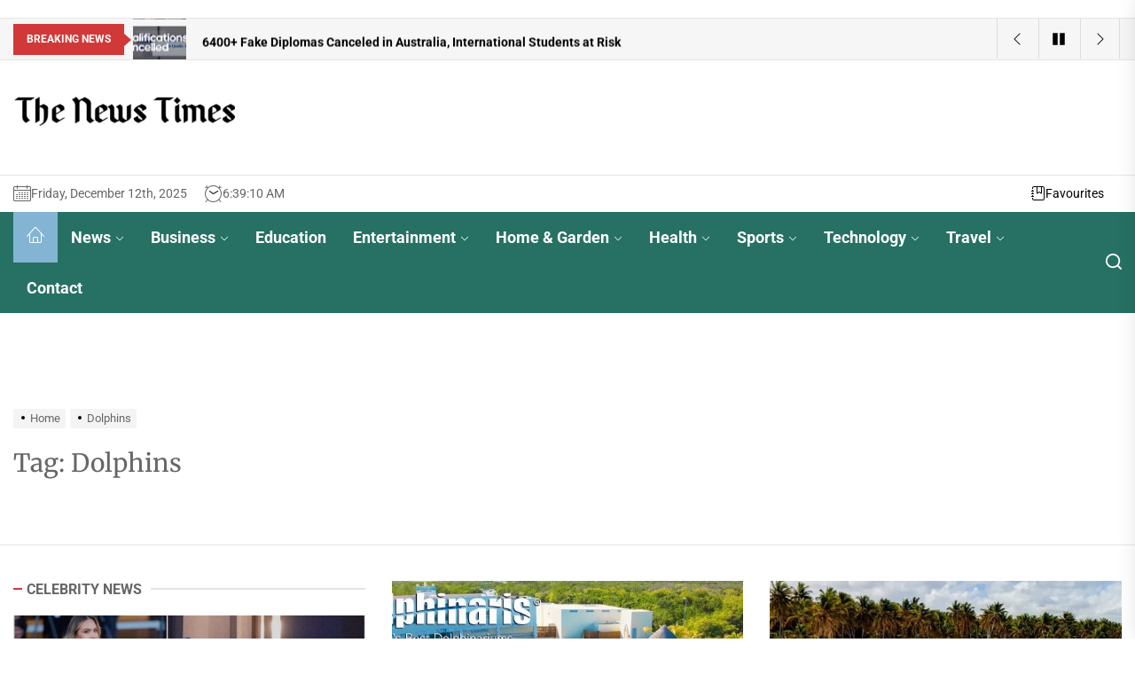

--- FILE ---
content_type: text/html; charset=UTF-8
request_url: https://www.thenewstimes.co.uk/tag/dolphins/
body_size: 33361
content:
<!DOCTYPE html>
<html class="no-js" lang="en-US">

<head>
    <meta charset="UTF-8">
    <meta name="viewport" content="width=device-width, initial-scale=1" />
    <link rel="profile" href="https://gmpg.org/xfn/11">
    <meta name='robots' content='index, follow, max-image-preview:large, max-snippet:-1, max-video-preview:-1' />

	<!-- This site is optimized with the Yoast SEO plugin v26.5 - https://yoast.com/wordpress/plugins/seo/ -->
	<title>Dolphins Archives - The News Times</title>
	<link rel="canonical" href="https://www.thenewstimes.co.uk/tag/dolphins/" />
	<meta property="og:locale" content="en_US" />
	<meta property="og:type" content="article" />
	<meta property="og:title" content="Dolphins Archives - The News Times" />
	<meta property="og:url" content="https://www.thenewstimes.co.uk/tag/dolphins/" />
	<meta property="og:site_name" content="The News Times" />
	<meta name="twitter:card" content="summary_large_image" />
	<script type="application/ld+json" class="yoast-schema-graph">{"@context":"https://schema.org","@graph":[{"@type":"CollectionPage","@id":"https://www.thenewstimes.co.uk/tag/dolphins/","url":"https://www.thenewstimes.co.uk/tag/dolphins/","name":"Dolphins Archives - The News Times","isPartOf":{"@id":"https://www.thenewstimes.co.uk/#website"},"primaryImageOfPage":{"@id":"https://www.thenewstimes.co.uk/tag/dolphins/#primaryimage"},"image":{"@id":"https://www.thenewstimes.co.uk/tag/dolphins/#primaryimage"},"thumbnailUrl":"https://www.thenewstimes.co.uk/wp-content/uploads/2023/08/Things-to-Do-at-Dolphinaris.jpg","breadcrumb":{"@id":"https://www.thenewstimes.co.uk/tag/dolphins/#breadcrumb"},"inLanguage":"en-US"},{"@type":"ImageObject","inLanguage":"en-US","@id":"https://www.thenewstimes.co.uk/tag/dolphins/#primaryimage","url":"https://www.thenewstimes.co.uk/wp-content/uploads/2023/08/Things-to-Do-at-Dolphinaris.jpg","contentUrl":"https://www.thenewstimes.co.uk/wp-content/uploads/2023/08/Things-to-Do-at-Dolphinaris.jpg","width":1280,"height":720,"caption":"Things to Do at Dolphinaris"},{"@type":"BreadcrumbList","@id":"https://www.thenewstimes.co.uk/tag/dolphins/#breadcrumb","itemListElement":[{"@type":"ListItem","position":1,"name":"Home","item":"https://www.thenewstimes.co.uk/"},{"@type":"ListItem","position":2,"name":"Dolphins"}]},{"@type":"WebSite","@id":"https://www.thenewstimes.co.uk/#website","url":"https://www.thenewstimes.co.uk/","name":"The News Times","description":"Latest UK News","publisher":{"@id":"https://www.thenewstimes.co.uk/#organization"},"potentialAction":[{"@type":"SearchAction","target":{"@type":"EntryPoint","urlTemplate":"https://www.thenewstimes.co.uk/?s={search_term_string}"},"query-input":{"@type":"PropertyValueSpecification","valueRequired":true,"valueName":"search_term_string"}}],"inLanguage":"en-US"},{"@type":"Organization","@id":"https://www.thenewstimes.co.uk/#organization","name":"The News Times","url":"https://www.thenewstimes.co.uk/","logo":{"@type":"ImageObject","inLanguage":"en-US","@id":"https://www.thenewstimes.co.uk/#/schema/logo/image/","url":"https://www.thenewstimes.co.uk/wp-content/uploads/2023/03/logo.jpg","contentUrl":"https://www.thenewstimes.co.uk/wp-content/uploads/2023/03/logo.jpg","width":698,"height":95,"caption":"The News Times"},"image":{"@id":"https://www.thenewstimes.co.uk/#/schema/logo/image/"}}]}</script>
	<!-- / Yoast SEO plugin. -->


<link rel='dns-prefetch' href='//www.googletagmanager.com' />
<link rel='dns-prefetch' href='//pagead2.googlesyndication.com' />
<link rel="alternate" type="application/rss+xml" title="The News Times &raquo; Feed" href="https://www.thenewstimes.co.uk/feed/" />
<link rel="alternate" type="application/rss+xml" title="The News Times &raquo; Comments Feed" href="https://www.thenewstimes.co.uk/comments/feed/" />
<link rel="alternate" type="application/rss+xml" title="The News Times &raquo; Dolphins Tag Feed" href="https://www.thenewstimes.co.uk/tag/dolphins/feed/" />
<style id='wp-img-auto-sizes-contain-inline-css'>
img:is([sizes=auto i],[sizes^="auto," i]){contain-intrinsic-size:3000px 1500px}
/*# sourceURL=wp-img-auto-sizes-contain-inline-css */
</style>
<style id='wp-emoji-styles-inline-css'>

	img.wp-smiley, img.emoji {
		display: inline !important;
		border: none !important;
		box-shadow: none !important;
		height: 1em !important;
		width: 1em !important;
		margin: 0 0.07em !important;
		vertical-align: -0.1em !important;
		background: none !important;
		padding: 0 !important;
	}
/*# sourceURL=wp-emoji-styles-inline-css */
</style>
<style id='wp-block-library-inline-css'>
:root{--wp-block-synced-color:#7a00df;--wp-block-synced-color--rgb:122,0,223;--wp-bound-block-color:var(--wp-block-synced-color);--wp-editor-canvas-background:#ddd;--wp-admin-theme-color:#007cba;--wp-admin-theme-color--rgb:0,124,186;--wp-admin-theme-color-darker-10:#006ba1;--wp-admin-theme-color-darker-10--rgb:0,107,160.5;--wp-admin-theme-color-darker-20:#005a87;--wp-admin-theme-color-darker-20--rgb:0,90,135;--wp-admin-border-width-focus:2px}@media (min-resolution:192dpi){:root{--wp-admin-border-width-focus:1.5px}}.wp-element-button{cursor:pointer}:root .has-very-light-gray-background-color{background-color:#eee}:root .has-very-dark-gray-background-color{background-color:#313131}:root .has-very-light-gray-color{color:#eee}:root .has-very-dark-gray-color{color:#313131}:root .has-vivid-green-cyan-to-vivid-cyan-blue-gradient-background{background:linear-gradient(135deg,#00d084,#0693e3)}:root .has-purple-crush-gradient-background{background:linear-gradient(135deg,#34e2e4,#4721fb 50%,#ab1dfe)}:root .has-hazy-dawn-gradient-background{background:linear-gradient(135deg,#faaca8,#dad0ec)}:root .has-subdued-olive-gradient-background{background:linear-gradient(135deg,#fafae1,#67a671)}:root .has-atomic-cream-gradient-background{background:linear-gradient(135deg,#fdd79a,#004a59)}:root .has-nightshade-gradient-background{background:linear-gradient(135deg,#330968,#31cdcf)}:root .has-midnight-gradient-background{background:linear-gradient(135deg,#020381,#2874fc)}:root{--wp--preset--font-size--normal:16px;--wp--preset--font-size--huge:42px}.has-regular-font-size{font-size:1em}.has-larger-font-size{font-size:2.625em}.has-normal-font-size{font-size:var(--wp--preset--font-size--normal)}.has-huge-font-size{font-size:var(--wp--preset--font-size--huge)}.has-text-align-center{text-align:center}.has-text-align-left{text-align:left}.has-text-align-right{text-align:right}.has-fit-text{white-space:nowrap!important}#end-resizable-editor-section{display:none}.aligncenter{clear:both}.items-justified-left{justify-content:flex-start}.items-justified-center{justify-content:center}.items-justified-right{justify-content:flex-end}.items-justified-space-between{justify-content:space-between}.screen-reader-text{border:0;clip-path:inset(50%);height:1px;margin:-1px;overflow:hidden;padding:0;position:absolute;width:1px;word-wrap:normal!important}.screen-reader-text:focus{background-color:#ddd;clip-path:none;color:#444;display:block;font-size:1em;height:auto;left:5px;line-height:normal;padding:15px 23px 14px;text-decoration:none;top:5px;width:auto;z-index:100000}html :where(.has-border-color){border-style:solid}html :where([style*=border-top-color]){border-top-style:solid}html :where([style*=border-right-color]){border-right-style:solid}html :where([style*=border-bottom-color]){border-bottom-style:solid}html :where([style*=border-left-color]){border-left-style:solid}html :where([style*=border-width]){border-style:solid}html :where([style*=border-top-width]){border-top-style:solid}html :where([style*=border-right-width]){border-right-style:solid}html :where([style*=border-bottom-width]){border-bottom-style:solid}html :where([style*=border-left-width]){border-left-style:solid}html :where(img[class*=wp-image-]){height:auto;max-width:100%}:where(figure){margin:0 0 1em}html :where(.is-position-sticky){--wp-admin--admin-bar--position-offset:var(--wp-admin--admin-bar--height,0px)}@media screen and (max-width:600px){html :where(.is-position-sticky){--wp-admin--admin-bar--position-offset:0px}}

/*# sourceURL=wp-block-library-inline-css */
</style><style id='global-styles-inline-css'>
:root{--wp--preset--aspect-ratio--square: 1;--wp--preset--aspect-ratio--4-3: 4/3;--wp--preset--aspect-ratio--3-4: 3/4;--wp--preset--aspect-ratio--3-2: 3/2;--wp--preset--aspect-ratio--2-3: 2/3;--wp--preset--aspect-ratio--16-9: 16/9;--wp--preset--aspect-ratio--9-16: 9/16;--wp--preset--color--black: #000000;--wp--preset--color--cyan-bluish-gray: #abb8c3;--wp--preset--color--white: #ffffff;--wp--preset--color--pale-pink: #f78da7;--wp--preset--color--vivid-red: #cf2e2e;--wp--preset--color--luminous-vivid-orange: #ff6900;--wp--preset--color--luminous-vivid-amber: #fcb900;--wp--preset--color--light-green-cyan: #7bdcb5;--wp--preset--color--vivid-green-cyan: #00d084;--wp--preset--color--pale-cyan-blue: #8ed1fc;--wp--preset--color--vivid-cyan-blue: #0693e3;--wp--preset--color--vivid-purple: #9b51e0;--wp--preset--gradient--vivid-cyan-blue-to-vivid-purple: linear-gradient(135deg,rgb(6,147,227) 0%,rgb(155,81,224) 100%);--wp--preset--gradient--light-green-cyan-to-vivid-green-cyan: linear-gradient(135deg,rgb(122,220,180) 0%,rgb(0,208,130) 100%);--wp--preset--gradient--luminous-vivid-amber-to-luminous-vivid-orange: linear-gradient(135deg,rgb(252,185,0) 0%,rgb(255,105,0) 100%);--wp--preset--gradient--luminous-vivid-orange-to-vivid-red: linear-gradient(135deg,rgb(255,105,0) 0%,rgb(207,46,46) 100%);--wp--preset--gradient--very-light-gray-to-cyan-bluish-gray: linear-gradient(135deg,rgb(238,238,238) 0%,rgb(169,184,195) 100%);--wp--preset--gradient--cool-to-warm-spectrum: linear-gradient(135deg,rgb(74,234,220) 0%,rgb(151,120,209) 20%,rgb(207,42,186) 40%,rgb(238,44,130) 60%,rgb(251,105,98) 80%,rgb(254,248,76) 100%);--wp--preset--gradient--blush-light-purple: linear-gradient(135deg,rgb(255,206,236) 0%,rgb(152,150,240) 100%);--wp--preset--gradient--blush-bordeaux: linear-gradient(135deg,rgb(254,205,165) 0%,rgb(254,45,45) 50%,rgb(107,0,62) 100%);--wp--preset--gradient--luminous-dusk: linear-gradient(135deg,rgb(255,203,112) 0%,rgb(199,81,192) 50%,rgb(65,88,208) 100%);--wp--preset--gradient--pale-ocean: linear-gradient(135deg,rgb(255,245,203) 0%,rgb(182,227,212) 50%,rgb(51,167,181) 100%);--wp--preset--gradient--electric-grass: linear-gradient(135deg,rgb(202,248,128) 0%,rgb(113,206,126) 100%);--wp--preset--gradient--midnight: linear-gradient(135deg,rgb(2,3,129) 0%,rgb(40,116,252) 100%);--wp--preset--font-size--small: 13px;--wp--preset--font-size--medium: 20px;--wp--preset--font-size--large: 36px;--wp--preset--font-size--x-large: 42px;--wp--preset--spacing--20: 0.44rem;--wp--preset--spacing--30: 0.67rem;--wp--preset--spacing--40: 1rem;--wp--preset--spacing--50: 1.5rem;--wp--preset--spacing--60: 2.25rem;--wp--preset--spacing--70: 3.38rem;--wp--preset--spacing--80: 5.06rem;--wp--preset--shadow--natural: 6px 6px 9px rgba(0, 0, 0, 0.2);--wp--preset--shadow--deep: 12px 12px 50px rgba(0, 0, 0, 0.4);--wp--preset--shadow--sharp: 6px 6px 0px rgba(0, 0, 0, 0.2);--wp--preset--shadow--outlined: 6px 6px 0px -3px rgb(255, 255, 255), 6px 6px rgb(0, 0, 0);--wp--preset--shadow--crisp: 6px 6px 0px rgb(0, 0, 0);}:where(.is-layout-flex){gap: 0.5em;}:where(.is-layout-grid){gap: 0.5em;}body .is-layout-flex{display: flex;}.is-layout-flex{flex-wrap: wrap;align-items: center;}.is-layout-flex > :is(*, div){margin: 0;}body .is-layout-grid{display: grid;}.is-layout-grid > :is(*, div){margin: 0;}:where(.wp-block-columns.is-layout-flex){gap: 2em;}:where(.wp-block-columns.is-layout-grid){gap: 2em;}:where(.wp-block-post-template.is-layout-flex){gap: 1.25em;}:where(.wp-block-post-template.is-layout-grid){gap: 1.25em;}.has-black-color{color: var(--wp--preset--color--black) !important;}.has-cyan-bluish-gray-color{color: var(--wp--preset--color--cyan-bluish-gray) !important;}.has-white-color{color: var(--wp--preset--color--white) !important;}.has-pale-pink-color{color: var(--wp--preset--color--pale-pink) !important;}.has-vivid-red-color{color: var(--wp--preset--color--vivid-red) !important;}.has-luminous-vivid-orange-color{color: var(--wp--preset--color--luminous-vivid-orange) !important;}.has-luminous-vivid-amber-color{color: var(--wp--preset--color--luminous-vivid-amber) !important;}.has-light-green-cyan-color{color: var(--wp--preset--color--light-green-cyan) !important;}.has-vivid-green-cyan-color{color: var(--wp--preset--color--vivid-green-cyan) !important;}.has-pale-cyan-blue-color{color: var(--wp--preset--color--pale-cyan-blue) !important;}.has-vivid-cyan-blue-color{color: var(--wp--preset--color--vivid-cyan-blue) !important;}.has-vivid-purple-color{color: var(--wp--preset--color--vivid-purple) !important;}.has-black-background-color{background-color: var(--wp--preset--color--black) !important;}.has-cyan-bluish-gray-background-color{background-color: var(--wp--preset--color--cyan-bluish-gray) !important;}.has-white-background-color{background-color: var(--wp--preset--color--white) !important;}.has-pale-pink-background-color{background-color: var(--wp--preset--color--pale-pink) !important;}.has-vivid-red-background-color{background-color: var(--wp--preset--color--vivid-red) !important;}.has-luminous-vivid-orange-background-color{background-color: var(--wp--preset--color--luminous-vivid-orange) !important;}.has-luminous-vivid-amber-background-color{background-color: var(--wp--preset--color--luminous-vivid-amber) !important;}.has-light-green-cyan-background-color{background-color: var(--wp--preset--color--light-green-cyan) !important;}.has-vivid-green-cyan-background-color{background-color: var(--wp--preset--color--vivid-green-cyan) !important;}.has-pale-cyan-blue-background-color{background-color: var(--wp--preset--color--pale-cyan-blue) !important;}.has-vivid-cyan-blue-background-color{background-color: var(--wp--preset--color--vivid-cyan-blue) !important;}.has-vivid-purple-background-color{background-color: var(--wp--preset--color--vivid-purple) !important;}.has-black-border-color{border-color: var(--wp--preset--color--black) !important;}.has-cyan-bluish-gray-border-color{border-color: var(--wp--preset--color--cyan-bluish-gray) !important;}.has-white-border-color{border-color: var(--wp--preset--color--white) !important;}.has-pale-pink-border-color{border-color: var(--wp--preset--color--pale-pink) !important;}.has-vivid-red-border-color{border-color: var(--wp--preset--color--vivid-red) !important;}.has-luminous-vivid-orange-border-color{border-color: var(--wp--preset--color--luminous-vivid-orange) !important;}.has-luminous-vivid-amber-border-color{border-color: var(--wp--preset--color--luminous-vivid-amber) !important;}.has-light-green-cyan-border-color{border-color: var(--wp--preset--color--light-green-cyan) !important;}.has-vivid-green-cyan-border-color{border-color: var(--wp--preset--color--vivid-green-cyan) !important;}.has-pale-cyan-blue-border-color{border-color: var(--wp--preset--color--pale-cyan-blue) !important;}.has-vivid-cyan-blue-border-color{border-color: var(--wp--preset--color--vivid-cyan-blue) !important;}.has-vivid-purple-border-color{border-color: var(--wp--preset--color--vivid-purple) !important;}.has-vivid-cyan-blue-to-vivid-purple-gradient-background{background: var(--wp--preset--gradient--vivid-cyan-blue-to-vivid-purple) !important;}.has-light-green-cyan-to-vivid-green-cyan-gradient-background{background: var(--wp--preset--gradient--light-green-cyan-to-vivid-green-cyan) !important;}.has-luminous-vivid-amber-to-luminous-vivid-orange-gradient-background{background: var(--wp--preset--gradient--luminous-vivid-amber-to-luminous-vivid-orange) !important;}.has-luminous-vivid-orange-to-vivid-red-gradient-background{background: var(--wp--preset--gradient--luminous-vivid-orange-to-vivid-red) !important;}.has-very-light-gray-to-cyan-bluish-gray-gradient-background{background: var(--wp--preset--gradient--very-light-gray-to-cyan-bluish-gray) !important;}.has-cool-to-warm-spectrum-gradient-background{background: var(--wp--preset--gradient--cool-to-warm-spectrum) !important;}.has-blush-light-purple-gradient-background{background: var(--wp--preset--gradient--blush-light-purple) !important;}.has-blush-bordeaux-gradient-background{background: var(--wp--preset--gradient--blush-bordeaux) !important;}.has-luminous-dusk-gradient-background{background: var(--wp--preset--gradient--luminous-dusk) !important;}.has-pale-ocean-gradient-background{background: var(--wp--preset--gradient--pale-ocean) !important;}.has-electric-grass-gradient-background{background: var(--wp--preset--gradient--electric-grass) !important;}.has-midnight-gradient-background{background: var(--wp--preset--gradient--midnight) !important;}.has-small-font-size{font-size: var(--wp--preset--font-size--small) !important;}.has-medium-font-size{font-size: var(--wp--preset--font-size--medium) !important;}.has-large-font-size{font-size: var(--wp--preset--font-size--large) !important;}.has-x-large-font-size{font-size: var(--wp--preset--font-size--x-large) !important;}
/*# sourceURL=global-styles-inline-css */
</style>

<style id='classic-theme-styles-inline-css'>
/*! This file is auto-generated */
.wp-block-button__link{color:#fff;background-color:#32373c;border-radius:9999px;box-shadow:none;text-decoration:none;padding:calc(.667em + 2px) calc(1.333em + 2px);font-size:1.125em}.wp-block-file__button{background:#32373c;color:#fff;text-decoration:none}
/*# sourceURL=/wp-includes/css/classic-themes.min.css */
</style>
<link rel='stylesheet' id='contact-form-7-css' href='https://www.thenewstimes.co.uk/wp-content/plugins/contact-form-7/includes/css/styles.css?ver=6.1.4' media='all' />
<link rel='stylesheet' id='top-stories-google-fonts-css' href='https://www.thenewstimes.co.uk/wp-content/fonts/8eba509b34ab42c97d9a9ebb93f10a38.css?ver=1.1.5' media='all' />
<link rel='stylesheet' id='magnific-popup-css' href='https://www.thenewstimes.co.uk/wp-content/themes/top-stories/assets/lib/magnific-popup/magnific-popup.css?ver=6.9' media='all' />
<link rel='stylesheet' id='slick-css' href='https://www.thenewstimes.co.uk/wp-content/themes/top-stories/assets/lib/slick/css/slick.min.css?ver=6.9' media='all' />
<link rel='stylesheet' id='top-stories-style-css' href='https://www.thenewstimes.co.uk/wp-content/themes/top-stories/style.css?ver=1.1.5' media='all' />
<link rel='stylesheet' id='booster-extension-social-icons-css' href='https://www.thenewstimes.co.uk/wp-content/plugins/booster-extension/assets/css/social-icons.min.css?ver=6.9' media='all' />
<link rel='stylesheet' id='booster-extension-style-css' href='https://www.thenewstimes.co.uk/wp-content/plugins/booster-extension/assets/css/style.css?ver=6.9' media='all' />
<script src="https://www.thenewstimes.co.uk/wp-includes/js/jquery/jquery.min.js?ver=3.7.1" id="jquery-core-js"></script>
<script src="https://www.thenewstimes.co.uk/wp-includes/js/jquery/jquery-migrate.min.js?ver=3.4.1" id="jquery-migrate-js"></script>

<!-- Google tag (gtag.js) snippet added by Site Kit -->
<!-- Google Analytics snippet added by Site Kit -->
<script src="https://www.googletagmanager.com/gtag/js?id=G-4SJ9THVZ99" id="google_gtagjs-js" async></script>
<script id="google_gtagjs-js-after">
window.dataLayer = window.dataLayer || [];function gtag(){dataLayer.push(arguments);}
gtag("set","linker",{"domains":["www.thenewstimes.co.uk"]});
gtag("js", new Date());
gtag("set", "developer_id.dZTNiMT", true);
gtag("config", "G-4SJ9THVZ99");
//# sourceURL=google_gtagjs-js-after
</script>
<link rel="https://api.w.org/" href="https://www.thenewstimes.co.uk/wp-json/" /><link rel="alternate" title="JSON" type="application/json" href="https://www.thenewstimes.co.uk/wp-json/wp/v2/tags/312" /><link rel="EditURI" type="application/rsd+xml" title="RSD" href="https://www.thenewstimes.co.uk/xmlrpc.php?rsd" />
<meta name="generator" content="WordPress 6.9" />
<meta name="generator" content="Site Kit by Google 1.167.0" />
		<script>document.documentElement.className = document.documentElement.className.replace( 'no-js', 'js' );</script>
	
	
<!-- Google AdSense meta tags added by Site Kit -->
<meta name="google-adsense-platform-account" content="ca-host-pub-2644536267352236">
<meta name="google-adsense-platform-domain" content="sitekit.withgoogle.com">
<!-- End Google AdSense meta tags added by Site Kit -->
        <style type="text/css">
                        .header-titles .custom-logo-name,
            .site-description {
                display: none;
                position: absolute;
                clip: rect(1px, 1px, 1px, 1px);
            }

                    </style>
        
<!-- Google AdSense snippet added by Site Kit -->
<script async src="https://pagead2.googlesyndication.com/pagead/js/adsbygoogle.js?client=ca-pub-9199181664279468&amp;host=ca-host-pub-2644536267352236" crossorigin="anonymous"></script>

<!-- End Google AdSense snippet added by Site Kit -->
<style type='text/css' media='all'>
    
            #theme-block-1 {
            color: #222;
            }

            #theme-block-1.theme-main-banner .border-md-highlight .block-title{
            color: #222;
            }

            #theme-block-1 .news-article-list{
            border-color: rgba(34,34,34,0.25);
            }

            
            #theme-block-1 {
            background-color: #f2f8f8;
            margin-bottom:0;
            }

            
            #theme-block-2 {
            color: #38321e;
            }

            #theme-block-2.theme-main-banner .border-md-highlight .block-title{
            color: #38321e;
            }

            #theme-block-2 .news-article-list{
            border-color: rgba(56,50,30,0.25);
            }

            
            #theme-block-2 {
            background-color: #001428;
            margin-bottom:0;
            }

            
            #theme-block-3 {
            color: #222;
            }

            #theme-block-3.theme-main-banner .border-md-highlight .block-title{
            color: #222;
            }

            #theme-block-3 .news-article-list{
            border-color: rgba(34,34,34,0.25);
            }

            
            #theme-block-3 {
            background-color: #fff;
            margin-bottom:0;
            }

            
            #theme-block-4 {
            color: #fff;
            }

            #theme-block-4.theme-main-banner .border-md-highlight .block-title{
            color: #fff;
            }

            #theme-block-4 .news-article-list{
            border-color: rgba(255,255,255,0.25);
            }

            
            #theme-block-4 {
            background-color: #728146;
            margin-bottom:0;
            }

            
            #theme-block-5 {
            color: #222;
            }

            #theme-block-5.theme-main-banner .border-md-highlight .block-title{
            color: #222;
            }

            #theme-block-5 .news-article-list{
            border-color: rgba(34,34,34,0.25);
            }

            
            #theme-block-5 {
            background-color: #fff;
            margin-bottom:0;
            }

            
            #theme-block-7 {
            color: #222;
            }

            #theme-block-7.theme-main-banner .border-md-highlight .block-title{
            color: #222;
            }

            #theme-block-7 .news-article-list{
            border-color: rgba(34,34,34,0.25);
            }

            
            #theme-block-7 {
            background-color: #fff;
            margin-bottom:0;
            }

            
    </style></head>

<body data-rsssl=1 class="archive tag tag-dolphins tag-312 wp-custom-logo wp-embed-responsive wp-theme-top-stories booster-extension hfeed left-sidebar twp-archive-grid">



<div id="page" class="hfeed site">
    <a class="skip-link screen-reader-text" href="#content">Skip to the content</a>

                <div class="theme-header-ads">
                <div class="wrapper">
                                    </div>
            </div>
            
    
<header id="site-header" class="theme-header " role="banner">
    <div class="header-topbar hidden-sm-element">
        <div class="wrapper header-wrapper">
            <div class="header-item header-item-left">
                            <div class="theme-ticker-area hide-no-js">
                                    <div class="theme-ticker-components theme-ticker-left">
                        <div class="theme-ticker-title">Breaking News</div>
                    </div>
                                                    <div class="theme-ticker-component theme-ticker-right">
                        <div class="ticker-slides" data-slick='{"autoplay": true}'>
                                                            <a class="ticker-slides-item" href="https://www.thenewstimes.co.uk/eurovision-cancels-emergency-vote-on-israels-2026-inclusion/" tabindex="0"
                                   rel="bookmark" title="Eurovision Cancels Emergency Vote on Israel&#8217;s 2026 Inclusion After Gaza Ceasefire Breakthrough">
                                                                            <span class="data-bg ticker-data-bg"
                                              data-background="https://www.thenewstimes.co.uk/wp-content/uploads/2025/10/Eurovision-Cancels-Emergency-Vote-on-Israel_s-2026-Inclusion-150x150.webp"></span>
                                                                        <span class="ticker-title">Eurovision Cancels Emergency Vote on Israel&#8217;s 2026 Inclusion After Gaza Ceasefire Breakthrough</span>
                                </a>
                                                            <a class="ticker-slides-item" href="https://www.thenewstimes.co.uk/pamela-genini-29-stabbed-to-death-in-milan/" tabindex="0"
                                   rel="bookmark" title="Italian Model and TV Star Pamela Genini, 29, Stabbed to Death in Milan: Latest Femicide Shocks Nation">
                                                                            <span class="data-bg ticker-data-bg"
                                              data-background="https://www.thenewstimes.co.uk/wp-content/uploads/2025/10/Pamela-Genini-Stabbed-to-Death-in-Milan-150x150.jpeg"></span>
                                                                        <span class="ticker-title">Italian Model and TV Star Pamela Genini, 29, Stabbed to Death in Milan: Latest Femicide Shocks Nation</span>
                                </a>
                                                            <a class="ticker-slides-item" href="https://www.thenewstimes.co.uk/6400-fake-diplomas-canceled-in-australia/" tabindex="0"
                                   rel="bookmark" title="6400+ Fake Diplomas Canceled in Australia, International Students at Risk">
                                                                            <span class="data-bg ticker-data-bg"
                                              data-background="https://www.thenewstimes.co.uk/wp-content/uploads/2024/11/6400-Qualifications-Cancelled-Australia-150x150.webp"></span>
                                                                        <span class="ticker-title">6400+ Fake Diplomas Canceled in Australia, International Students at Risk</span>
                                </a>
                                                            <a class="ticker-slides-item" href="https://www.thenewstimes.co.uk/spain-is-getting-hotter-and-may-face-water-shortage/" tabindex="0"
                                   rel="bookmark" title="Spain is Getting Hotter and May Face Water Shortage">
                                                                            <span class="data-bg ticker-data-bg"
                                              data-background="https://www.thenewstimes.co.uk/wp-content/uploads/2023/07/Spain-Climate-Change-150x150.webp"></span>
                                                                        <span class="ticker-title">Spain is Getting Hotter and May Face Water Shortage</span>
                                </a>
                                                            <a class="ticker-slides-item" href="https://www.thenewstimes.co.uk/pentagon-chief-travels-to-iraq/" tabindex="0"
                                   rel="bookmark" title="Pentagon Chief Travels to Iraq Almost 20 Years After the Initial US-led Invasion">
                                                                            <span class="data-bg ticker-data-bg"
                                              data-background="https://www.thenewstimes.co.uk/wp-content/uploads/2023/03/Pentagon-Chief-in-Iraq-e1678540259816-150x150.webp"></span>
                                                                        <span class="ticker-title">Pentagon Chief Travels to Iraq Almost 20 Years After the Initial US-led Invasion</span>
                                </a>
                                                    </div>
                    </div>
                                </div>
                        </div>
            <div class="header-item header-item-right">
                <div class="ticker-controls">
                    <button type="button" class="slide-btn theme-aria-button slide-prev-ticker">
                        <span class="btn__content" tabindex="-1">
                            <svg class="svg-icon" aria-hidden="true" role="img" focusable="false" xmlns="http://www.w3.org/2000/svg" width="16" height="16" viewBox="0 0 16 16"><path fill="currentColor" d="M11.354 1.646a.5.5 0 0 1 0 .708L5.707 8l5.647 5.646a.5.5 0 0 1-.708.708l-6-6a.5.5 0 0 1 0-.708l6-6a.5.5 0 0 1 .708 0z" /></path></svg>                        </span>
                    </button>

                    <button type="button" class="slide-btn theme-aria-button ticker-control ticker-control-play">
                        <span class="btn__content" tabindex="-1">
                            <svg class="svg-icon" aria-hidden="true" role="img" focusable="false" xmlns="http://www.w3.org/2000/svg" width="22" height="22" viewBox="0 0 22 28"><path fill="currentColor" d="M21.625 14.484l-20.75 11.531c-0.484 0.266-0.875 0.031-0.875-0.516v-23c0-0.547 0.391-0.781 0.875-0.516l20.75 11.531c0.484 0.266 0.484 0.703 0 0.969z" /></svg>                        </span>
                    </button>

                    <button type="button" class="slide-btn theme-aria-button ticker-control ticker-control-pause pp-button-active">
                        <span class="btn__content" tabindex="-1">
                            <svg class="svg-icon" aria-hidden="true" role="img" focusable="false" xmlns="http://www.w3.org/2000/svg" width="22" height="22" viewBox="0 0 24 28"><path fill="currentColor" d="M24 3v22c0 0.547-0.453 1-1 1h-8c-0.547 0-1-0.453-1-1v-22c0-0.547 0.453-1 1-1h8c0.547 0 1 0.453 1 1zM10 3v22c0 0.547-0.453 1-1 1h-8c-0.547 0-1-0.453-1-1v-22c0-0.547 0.453-1 1-1h8c0.547 0 1 0.453 1 1z" /></svg>                        </span>
                    </button>

                    <button type="button" class="slide-btn theme-aria-button slide-next-ticker">
                        <span class="btn__content" tabindex="-1">
                            <svg class="svg-icon" aria-hidden="true" role="img" focusable="false" xmlns="http://www.w3.org/2000/svg" width="16" height="16" viewBox="0 0 16 16"><path fill="currentColor" d="M4.646 1.646a.5.5 0 0 1 .708 0l6 6a.5.5 0 0 1 0 .708l-6 6a.5.5 0 0 1-.708-.708L10.293 8 4.646 2.354a.5.5 0 0 1 0-.708z"></path></svg>                        </span>
                    </button>
                </div>
            </div>
        </div>
    </div>

    <div class="header-mainbar  "  >
        <div class="wrapper header-wrapper">
            <div class="header-item header-item-left">
                <div class="header-titles">
                    <div class="site-logo site-branding"><a href="https://www.thenewstimes.co.uk/" class="custom-logo-link" rel="home"><img width="698" height="95" src="https://www.thenewstimes.co.uk/wp-content/uploads/2023/03/logo.jpg" class="custom-logo" alt="logo" decoding="async" fetchpriority="high" srcset="https://www.thenewstimes.co.uk/wp-content/uploads/2023/03/logo.jpg 698w, https://www.thenewstimes.co.uk/wp-content/uploads/2023/03/logo-300x41.jpg 300w" sizes="(max-width: 698px) 100vw, 698px" /></a><span class="screen-reader-text">The News Times</span><a href="https://www.thenewstimes.co.uk/" class="custom-logo-name">The News Times</a></div><div class="site-description"><span>Latest UK News</span></div><!-- .site-description -->                </div>
            </div>
                    </div>
    </div>

                <div id="theme-extraarea" class="theme-extrabar">
                            <div class="wrapper header-wrapper">
                <div class="header-item header-item-left">
                                            <div class="theme-extrabar-item theme-extrabar-date">
                            <svg class="svg-icon" aria-hidden="true" role="img" focusable="false" xmlns="http://www.w3.org/2000/svg" width="20" height="20" viewBox="0 0 20 20"><path fill="currentColor" d="M18.5 2h-2.5v-0.5c0-0.276-0.224-0.5-0.5-0.5s-0.5 0.224-0.5 0.5v0.5h-10v-0.5c0-0.276-0.224-0.5-0.5-0.5s-0.5 0.224-0.5 0.5v0.5h-2.5c-0.827 0-1.5 0.673-1.5 1.5v14c0 0.827 0.673 1.5 1.5 1.5h17c0.827 0 1.5-0.673 1.5-1.5v-14c0-0.827-0.673-1.5-1.5-1.5zM1.5 3h2.5v1.5c0 0.276 0.224 0.5 0.5 0.5s0.5-0.224 0.5-0.5v-1.5h10v1.5c0 0.276 0.224 0.5 0.5 0.5s0.5-0.224 0.5-0.5v-1.5h2.5c0.276 0 0.5 0.224 0.5 0.5v2.5h-18v-2.5c0-0.276 0.224-0.5 0.5-0.5zM18.5 18h-17c-0.276 0-0.5-0.224-0.5-0.5v-10.5h18v10.5c0 0.276-0.224 0.5-0.5 0.5z"></path><path fill="currentColor" d="M7.5 10h-1c-0.276 0-0.5-0.224-0.5-0.5s0.224-0.5 0.5-0.5h1c0.276 0 0.5 0.224 0.5 0.5s-0.224 0.5-0.5 0.5z"></path><path fill="currentColor" d="M10.5 10h-1c-0.276 0-0.5-0.224-0.5-0.5s0.224-0.5 0.5-0.5h1c0.276 0 0.5 0.224 0.5 0.5s-0.224 0.5-0.5 0.5z"></path><path fill="currentColor" d="M13.5 10h-1c-0.276 0-0.5-0.224-0.5-0.5s0.224-0.5 0.5-0.5h1c0.276 0 0.5 0.224 0.5 0.5s-0.224 0.5-0.5 0.5z"></path><path fill="currentColor" d="M16.5 10h-1c-0.276 0-0.5-0.224-0.5-0.5s0.224-0.5 0.5-0.5h1c0.276 0 0.5 0.224 0.5 0.5s-0.224 0.5-0.5 0.5z"></path><path fill="currentColor" d="M4.5 12h-1c-0.276 0-0.5-0.224-0.5-0.5s0.224-0.5 0.5-0.5h1c0.276 0 0.5 0.224 0.5 0.5s-0.224 0.5-0.5 0.5z"></path><path fill="currentColor" d="M7.5 12h-1c-0.276 0-0.5-0.224-0.5-0.5s0.224-0.5 0.5-0.5h1c0.276 0 0.5 0.224 0.5 0.5s-0.224 0.5-0.5 0.5z"></path><path fill="currentColor" d="M10.5 12h-1c-0.276 0-0.5-0.224-0.5-0.5s0.224-0.5 0.5-0.5h1c0.276 0 0.5 0.224 0.5 0.5s-0.224 0.5-0.5 0.5z"></path><path fill="currentColor" d="M13.5 12h-1c-0.276 0-0.5-0.224-0.5-0.5s0.224-0.5 0.5-0.5h1c0.276 0 0.5 0.224 0.5 0.5s-0.224 0.5-0.5 0.5z"></path><path fill="currentColor" d="M16.5 12h-1c-0.276 0-0.5-0.224-0.5-0.5s0.224-0.5 0.5-0.5h1c0.276 0 0.5 0.224 0.5 0.5s-0.224 0.5-0.5 0.5z"></path><path fill="currentColor" d="M4.5 14h-1c-0.276 0-0.5-0.224-0.5-0.5s0.224-0.5 0.5-0.5h1c0.276 0 0.5 0.224 0.5 0.5s-0.224 0.5-0.5 0.5z"></path><path fill="currentColor" d="M7.5 14h-1c-0.276 0-0.5-0.224-0.5-0.5s0.224-0.5 0.5-0.5h1c0.276 0 0.5 0.224 0.5 0.5s-0.224 0.5-0.5 0.5z"></path><path fill="currentColor" d="M10.5 14h-1c-0.276 0-0.5-0.224-0.5-0.5s0.224-0.5 0.5-0.5h1c0.276 0 0.5 0.224 0.5 0.5s-0.224 0.5-0.5 0.5z"></path><path fill="currentColor" d="M13.5 14h-1c-0.276 0-0.5-0.224-0.5-0.5s0.224-0.5 0.5-0.5h1c0.276 0 0.5 0.224 0.5 0.5s-0.224 0.5-0.5 0.5z"></path><path fill="currentColor" d="M16.5 14h-1c-0.276 0-0.5-0.224-0.5-0.5s0.224-0.5 0.5-0.5h1c0.276 0 0.5 0.224 0.5 0.5s-0.224 0.5-0.5 0.5z"></path><path fill="currentColor" d="M4.5 16h-1c-0.276 0-0.5-0.224-0.5-0.5s0.224-0.5 0.5-0.5h1c0.276 0 0.5 0.224 0.5 0.5s-0.224 0.5-0.5 0.5z"></path><path fill="currentColor" d="M7.5 16h-1c-0.276 0-0.5-0.224-0.5-0.5s0.224-0.5 0.5-0.5h1c0.276 0 0.5 0.224 0.5 0.5s-0.224 0.5-0.5 0.5z"></path><path fill="currentColor" d="M10.5 16h-1c-0.276 0-0.5-0.224-0.5-0.5s0.224-0.5 0.5-0.5h1c0.276 0 0.5 0.224 0.5 0.5s-0.224 0.5-0.5 0.5z"></path><path fill="currentColor" d="M13.5 16h-1c-0.276 0-0.5-0.224-0.5-0.5s0.224-0.5 0.5-0.5h1c0.276 0 0.5 0.224 0.5 0.5s-0.224 0.5-0.5 0.5z"></path><path fill="currentColor" d="M16.5 16h-1c-0.276 0-0.5-0.224-0.5-0.5s0.224-0.5 0.5-0.5h1c0.276 0 0.5 0.224 0.5 0.5s-0.224 0.5-0.5 0.5z"></path></svg>                            Friday, December 12th, 2025                        </div>
                                        <div class="theme-extrabar-item theme-extrabar-clock">
                        <svg class="svg-icon" aria-hidden="true" role="img" focusable="false" xmlns="http://www.w3.org/2000/svg" width="20" height="20" viewBox="0 0 20 20"><path fill="currentColor" d="M16.32 17.113c1.729-1.782 2.68-4.124 2.68-6.613 0-2.37-0.862-4.608-2.438-6.355l0.688-0.688 0.647 0.646c0.098 0.098 0.226 0.146 0.353 0.146s0.256-0.049 0.353-0.146c0.195-0.195 0.195-0.512 0-0.707l-2-2c-0.195-0.195-0.512-0.195-0.707 0s-0.195 0.512 0 0.707l0.647 0.646-0.688 0.688c-1.747-1.576-3.985-2.438-6.355-2.438s-4.608 0.862-6.355 2.438l-0.688-0.688 0.646-0.646c0.195-0.195 0.195-0.512 0-0.707s-0.512-0.195-0.707 0l-2 2c-0.195 0.195-0.195 0.512 0 0.707 0.098 0.098 0.226 0.146 0.354 0.146s0.256-0.049 0.354-0.146l0.646-0.646 0.688 0.688c-1.576 1.747-2.438 3.985-2.438 6.355 0 2.489 0.951 4.831 2.68 6.613l-2.034 2.034c-0.195 0.195-0.195 0.512 0 0.707 0.098 0.098 0.226 0.147 0.354 0.147s0.256-0.049 0.354-0.147l2.060-2.059c1.705 1.428 3.836 2.206 6.087 2.206s4.382-0.778 6.087-2.206l2.059 2.059c0.098 0.098 0.226 0.147 0.354 0.147s0.256-0.049 0.353-0.147c0.195-0.195 0.195-0.512 0-0.707l-2.034-2.034zM1 10.5c0-4.687 3.813-8.5 8.5-8.5s8.5 3.813 8.5 8.5c0 4.687-3.813 8.5-8.5 8.5s-8.5-3.813-8.5-8.5z"></path><path d="M15.129 7.25c-0.138-0.239-0.444-0.321-0.683-0.183l-4.92 2.841-3.835-2.685c-0.226-0.158-0.538-0.103-0.696 0.123s-0.103 0.538 0.123 0.696l4.096 2.868c0.001 0.001 0.002 0.001 0.002 0.002 0.009 0.006 0.018 0.012 0.027 0.017 0.002 0.001 0.004 0.003 0.006 0.004 0.009 0.005 0.018 0.010 0.027 0.015 0.002 0.001 0.004 0.002 0.006 0.003 0.010 0.005 0.020 0.009 0.031 0.014 0.006 0.003 0.013 0.005 0.019 0.007 0.004 0.001 0.008 0.003 0.013 0.005 0.007 0.002 0.014 0.004 0.021 0.006 0.004 0.001 0.008 0.002 0.012 0.003 0.007 0.002 0.014 0.003 0.022 0.005 0.004 0.001 0.008 0.002 0.012 0.002 0.007 0.001 0.014 0.002 0.021 0.003 0.005 0.001 0.010 0.001 0.015 0.002 0.006 0.001 0.012 0.001 0.018 0.002 0.009 0.001 0.018 0.001 0.027 0.001 0.002 0 0.004 0 0.006 0 0 0 0-0 0-0s0 0 0.001 0c0.019 0 0.037-0.001 0.056-0.003 0.001-0 0.002-0 0.003-0 0.018-0.002 0.036-0.005 0.054-0.010 0.002-0 0.003-0.001 0.005-0.001 0.017-0.004 0.034-0.009 0.050-0.015 0.003-0.001 0.006-0.002 0.008-0.003 0.016-0.006 0.031-0.012 0.046-0.020 0.004-0.002 0.007-0.004 0.011-0.006 0.005-0.003 0.011-0.005 0.016-0.008l5.196-3c0.239-0.138 0.321-0.444 0.183-0.683z"></path></svg>                        <div id="twp-time-clock"></div>
                    </div>
                </div>
                <div class="header-item header-item-right">
                                        <div class="theme-extrabar-item theme-extrabar-bookmark">
                        <a href="https://www.thenewstimes.co.uk/be-pin-posts/">
                           <svg class="svg-icon" aria-hidden="true" role="img" focusable="false" xmlns="http://www.w3.org/2000/svg" width="16" height="16" viewBox="0 0 16 16"><path fill="currentColor" d="M6 8V1h1v6.117L8.743 6.07a.5.5 0 0 1 .514 0L11 7.117V1h1v7a.5.5 0 0 1-.757.429L9 7.083 6.757 8.43A.5.5 0 0 1 6 8" /><path fill="currentColor" d="M3 0h10a2 2 0 0 1 2 2v12a2 2 0 0 1-2 2H3a2 2 0 0 1-2-2v-1h1v1a1 1 0 0 0 1 1h10a1 1 0 0 0 1-1V2a1 1 0 0 0-1-1H3a1 1 0 0 0-1 1v1H1V2a2 2 0 0 1 2-2" /><path fill="currentColor" d="M1 5v-.5a.5.5 0 0 1 1 0V5h.5a.5.5 0 0 1 0 1h-2a.5.5 0 0 1 0-1zm0 3v-.5a.5.5 0 0 1 1 0V8h.5a.5.5 0 0 1 0 1h-2a.5.5 0 0 1 0-1zm0 3v-.5a.5.5 0 0 1 1 0v.5h.5a.5.5 0 0 1 0 1h-2a.5.5 0 0 1 0-1z" /></svg>                            Favourites                        </a>
                    </div>
                                                        </div>
            </div>
                        </div>
                
    <div class="header-navbar">
        <div class="wrapper header-wrapper">
            <div class="header-item header-item-left">

                <div class="header-navigation-wrapper">
                    <div class="site-navigation">
                        <nav class="primary-menu-wrapper" aria-label="Horizontal" role="navigation">
                            <ul class="primary-menu theme-menu">
                                <li class="brand-home"><a title="Home" href="https://www.thenewstimes.co.uk"><svg class="svg-icon" aria-hidden="true" role="img" focusable="false" xmlns="http://www.w3.org/2000/svg" width="20" height="20" viewBox="0 0 20 20"><path fill="currentColor" d="M19.871 12.165l-8.829-9.758c-0.274-0.303-0.644-0.47-1.042-0.47-0 0 0 0 0 0-0.397 0-0.767 0.167-1.042 0.47l-8.829 9.758c-0.185 0.205-0.169 0.521 0.035 0.706 0.096 0.087 0.216 0.129 0.335 0.129 0.136 0 0.272-0.055 0.371-0.165l2.129-2.353v8.018c0 0.827 0.673 1.5 1.5 1.5h11c0.827 0 1.5-0.673 1.5-1.5v-8.018l2.129 2.353c0.185 0.205 0.501 0.221 0.706 0.035s0.221-0.501 0.035-0.706zM12 19h-4v-4.5c0-0.276 0.224-0.5 0.5-0.5h3c0.276 0 0.5 0.224 0.5 0.5v4.5zM16 18.5c0 0.276-0.224 0.5-0.5 0.5h-2.5v-4.5c0-0.827-0.673-1.5-1.5-1.5h-3c-0.827 0-1.5 0.673-1.5 1.5v4.5h-2.5c-0.276 0-0.5-0.224-0.5-0.5v-9.123l5.7-6.3c0.082-0.091 0.189-0.141 0.3-0.141s0.218 0.050 0.3 0.141l5.7 6.3v9.123z"></path></svg></a></li><li id=menu-item-2259 class="menu-item menu-item-type-taxonomy menu-item-object-category menu-item-has-children dropdown menu-item-2259"><a href="https://www.thenewstimes.co.uk/category/news/">News<span class="icon"><svg class="svg-icon" aria-hidden="true" role="img" focusable="false" xmlns="http://www.w3.org/2000/svg" width="16" height="16" viewBox="0 0 16 16"><path fill="currentColor" d="M1.646 4.646a.5.5 0 0 1 .708 0L8 10.293l5.646-5.647a.5.5 0 0 1 .708.708l-6 6a.5.5 0 0 1-.708 0l-6-6a.5.5 0 0 1 0-.708z"></path></svg></span></a>
<ul class="dropdown-menu depth_0" >
	<li id=menu-item-2262 class="menu-item menu-item-type-taxonomy menu-item-object-category menu-item-2262"><a href="https://www.thenewstimes.co.uk/category/news/world/">World</a></li>	<li id=menu-item-2260 class="menu-item menu-item-type-taxonomy menu-item-object-category menu-item-2260"><a href="https://www.thenewstimes.co.uk/category/news/politics/">Politics</a></li>	<li id=menu-item-2261 class="menu-item menu-item-type-taxonomy menu-item-object-category menu-item-2261"><a href="https://www.thenewstimes.co.uk/category/news/uk-news/">UK News</a></li>	<li id=menu-item-2250 class="menu-item menu-item-type-taxonomy menu-item-object-category menu-item-2250"><a href="https://www.thenewstimes.co.uk/category/fact-check/">Fact Check</a></li></ul></li><li id=menu-item-2237 class="menu-item menu-item-type-taxonomy menu-item-object-category menu-item-has-children dropdown menu-item-2237"><a href="https://www.thenewstimes.co.uk/category/business/">Business<span class="icon"><svg class="svg-icon" aria-hidden="true" role="img" focusable="false" xmlns="http://www.w3.org/2000/svg" width="16" height="16" viewBox="0 0 16 16"><path fill="currentColor" d="M1.646 4.646a.5.5 0 0 1 .708 0L8 10.293l5.646-5.647a.5.5 0 0 1 .708.708l-6 6a.5.5 0 0 1-.708 0l-6-6a.5.5 0 0 1 0-.708z"></path></svg></span></a>
<ul class="dropdown-menu depth_0" >
	<li id=menu-item-2235 class="menu-item menu-item-type-taxonomy menu-item-object-category menu-item-2235"><a href="https://www.thenewstimes.co.uk/category/autos/">Autos</a></li>	<li id=menu-item-2258 class="menu-item menu-item-type-taxonomy menu-item-object-category menu-item-2258"><a href="https://www.thenewstimes.co.uk/category/law/">Law</a></li>	<li id=menu-item-2238 class="menu-item menu-item-type-taxonomy menu-item-object-category menu-item-2238"><a href="https://www.thenewstimes.co.uk/category/business/marketing/">Marketing</a></li>	<li id=menu-item-2239 class="menu-item menu-item-type-taxonomy menu-item-object-category menu-item-2239"><a href="https://www.thenewstimes.co.uk/category/business/real-estate/">Real Estate</a></li>	<li id=menu-item-2240 class="menu-item menu-item-type-taxonomy menu-item-object-category menu-item-2240"><a href="https://www.thenewstimes.co.uk/category/casino-and-betting/">Casino and Betting</a></li></ul></li><li id=menu-item-2241 class="menu-item menu-item-type-taxonomy menu-item-object-category menu-item-2241"><a href="https://www.thenewstimes.co.uk/category/education/">Education</a></li><li id=menu-item-2242 class="menu-item menu-item-type-taxonomy menu-item-object-category menu-item-has-children dropdown menu-item-2242"><a href="https://www.thenewstimes.co.uk/category/entertainment/">Entertainment<span class="icon"><svg class="svg-icon" aria-hidden="true" role="img" focusable="false" xmlns="http://www.w3.org/2000/svg" width="16" height="16" viewBox="0 0 16 16"><path fill="currentColor" d="M1.646 4.646a.5.5 0 0 1 .708 0L8 10.293l5.646-5.647a.5.5 0 0 1 .708.708l-6 6a.5.5 0 0 1-.708 0l-6-6a.5.5 0 0 1 0-.708z"></path></svg></span></a>
<ul class="dropdown-menu depth_0" >
	<li id=menu-item-2236 class="menu-item menu-item-type-taxonomy menu-item-object-category menu-item-2236"><a href="https://www.thenewstimes.co.uk/category/biography/">Biography</a></li>	<li id=menu-item-2243 class="menu-item menu-item-type-taxonomy menu-item-object-category menu-item-2243"><a href="https://www.thenewstimes.co.uk/category/entertainment/awards/">Awards</a></li>	<li id=menu-item-2244 class="menu-item menu-item-type-taxonomy menu-item-object-category menu-item-2244"><a href="https://www.thenewstimes.co.uk/category/entertainment/celebrities/">Celebrities</a></li>	<li id=menu-item-2245 class="menu-item menu-item-type-taxonomy menu-item-object-category menu-item-has-children dropdown menu-item-2245 dropdown-submenu"><a href="https://www.thenewstimes.co.uk/category/entertainment/fashion/">Fashion<span class="icon"><svg class="svg-icon" aria-hidden="true" role="img" focusable="false" xmlns="http://www.w3.org/2000/svg" width="16" height="16" viewBox="0 0 16 16"><path fill="currentColor" d="M1.646 4.646a.5.5 0 0 1 .708 0L8 10.293l5.646-5.647a.5.5 0 0 1 .708.708l-6 6a.5.5 0 0 1-.708 0l-6-6a.5.5 0 0 1 0-.708z"></path></svg></span></a>
	<ul class="dropdown-menu sub-menu depth_1" >
		<li id=menu-item-2246 class="menu-item menu-item-type-taxonomy menu-item-object-category menu-item-2246"><a href="https://www.thenewstimes.co.uk/category/entertainment/fashion/shoes/">Shoes</a></li></ul></li>	<li id=menu-item-2247 class="menu-item menu-item-type-taxonomy menu-item-object-category menu-item-2247"><a href="https://www.thenewstimes.co.uk/category/entertainment/live-streaming/">Live Streaming</a></li>	<li id=menu-item-2248 class="menu-item menu-item-type-taxonomy menu-item-object-category menu-item-2248"><a href="https://www.thenewstimes.co.uk/category/entertainment/movie/">Movie</a></li>	<li id=menu-item-2249 class="menu-item menu-item-type-taxonomy menu-item-object-category menu-item-2249"><a href="https://www.thenewstimes.co.uk/category/entertainment/music/">Music</a></li></ul></li><li id=menu-item-2257 class="menu-item menu-item-type-taxonomy menu-item-object-category menu-item-has-children dropdown menu-item-2257"><a href="https://www.thenewstimes.co.uk/category/home-garden/">Home &amp; Garden<span class="icon"><svg class="svg-icon" aria-hidden="true" role="img" focusable="false" xmlns="http://www.w3.org/2000/svg" width="16" height="16" viewBox="0 0 16 16"><path fill="currentColor" d="M1.646 4.646a.5.5 0 0 1 .708 0L8 10.293l5.646-5.647a.5.5 0 0 1 .708.708l-6 6a.5.5 0 0 1-.708 0l-6-6a.5.5 0 0 1 0-.708z"></path></svg></span></a>
<ul class="dropdown-menu depth_0" >
	<li id=menu-item-2251 class="menu-item menu-item-type-taxonomy menu-item-object-category menu-item-2251"><a href="https://www.thenewstimes.co.uk/category/family/">Family</a></li>	<li id=menu-item-2253 class="menu-item menu-item-type-taxonomy menu-item-object-category menu-item-2253"><a href="https://www.thenewstimes.co.uk/category/festivals/">Festivals</a></li></ul></li><li id=menu-item-2255 class="menu-item menu-item-type-taxonomy menu-item-object-category menu-item-has-children dropdown menu-item-2255"><a href="https://www.thenewstimes.co.uk/category/health/">Health<span class="icon"><svg class="svg-icon" aria-hidden="true" role="img" focusable="false" xmlns="http://www.w3.org/2000/svg" width="16" height="16" viewBox="0 0 16 16"><path fill="currentColor" d="M1.646 4.646a.5.5 0 0 1 .708 0L8 10.293l5.646-5.647a.5.5 0 0 1 .708.708l-6 6a.5.5 0 0 1-.708 0l-6-6a.5.5 0 0 1 0-.708z"></path></svg></span></a>
<ul class="dropdown-menu depth_0" >
	<li id=menu-item-2254 class="menu-item menu-item-type-taxonomy menu-item-object-category menu-item-2254"><a href="https://www.thenewstimes.co.uk/category/food/">Food</a></li>	<li id=menu-item-2256 class="menu-item menu-item-type-taxonomy menu-item-object-category menu-item-2256"><a href="https://www.thenewstimes.co.uk/category/health/mental-health/">Mental Health</a></li></ul></li><li id=menu-item-2263 class="menu-item menu-item-type-taxonomy menu-item-object-category menu-item-has-children dropdown menu-item-2263"><a href="https://www.thenewstimes.co.uk/category/sports/">Sports<span class="icon"><svg class="svg-icon" aria-hidden="true" role="img" focusable="false" xmlns="http://www.w3.org/2000/svg" width="16" height="16" viewBox="0 0 16 16"><path fill="currentColor" d="M1.646 4.646a.5.5 0 0 1 .708 0L8 10.293l5.646-5.647a.5.5 0 0 1 .708.708l-6 6a.5.5 0 0 1-.708 0l-6-6a.5.5 0 0 1 0-.708z"></path></svg></span></a>
<ul class="dropdown-menu depth_0" >
	<li id=menu-item-2264 class="menu-item menu-item-type-taxonomy menu-item-object-category menu-item-2264"><a href="https://www.thenewstimes.co.uk/category/sports/fishing/">Fishing</a></li>	<li id=menu-item-2265 class="menu-item menu-item-type-taxonomy menu-item-object-category menu-item-2265"><a href="https://www.thenewstimes.co.uk/category/sports/football/">Football</a></li></ul></li><li id=menu-item-2266 class="menu-item menu-item-type-taxonomy menu-item-object-category menu-item-has-children dropdown menu-item-2266"><a href="https://www.thenewstimes.co.uk/category/technology/">Technology<span class="icon"><svg class="svg-icon" aria-hidden="true" role="img" focusable="false" xmlns="http://www.w3.org/2000/svg" width="16" height="16" viewBox="0 0 16 16"><path fill="currentColor" d="M1.646 4.646a.5.5 0 0 1 .708 0L8 10.293l5.646-5.647a.5.5 0 0 1 .708.708l-6 6a.5.5 0 0 1-.708 0l-6-6a.5.5 0 0 1 0-.708z"></path></svg></span></a>
<ul class="dropdown-menu depth_0" >
	<li id=menu-item-2267 class="menu-item menu-item-type-taxonomy menu-item-object-category menu-item-2267"><a href="https://www.thenewstimes.co.uk/category/technology/digital-marketing/">Digital Marketing</a></li>	<li id=menu-item-2268 class="menu-item menu-item-type-taxonomy menu-item-object-category menu-item-2268"><a href="https://www.thenewstimes.co.uk/category/technology/gaming/">Gaming</a></li>	<li id=menu-item-2269 class="menu-item menu-item-type-taxonomy menu-item-object-category menu-item-2269"><a href="https://www.thenewstimes.co.uk/category/technology/mobile-apps/">Mobile Apps</a></li>	<li id=menu-item-2270 class="menu-item menu-item-type-taxonomy menu-item-object-category menu-item-2270"><a href="https://www.thenewstimes.co.uk/category/technology/online-world/">Online World</a></li>	<li id=menu-item-2271 class="menu-item menu-item-type-taxonomy menu-item-object-category menu-item-2271"><a href="https://www.thenewstimes.co.uk/category/technology/software/">Software</a></li></ul></li><li id=menu-item-2272 class="menu-item menu-item-type-taxonomy menu-item-object-category menu-item-has-children dropdown menu-item-2272"><a href="https://www.thenewstimes.co.uk/category/travel/">Travel<span class="icon"><svg class="svg-icon" aria-hidden="true" role="img" focusable="false" xmlns="http://www.w3.org/2000/svg" width="16" height="16" viewBox="0 0 16 16"><path fill="currentColor" d="M1.646 4.646a.5.5 0 0 1 .708 0L8 10.293l5.646-5.647a.5.5 0 0 1 .708.708l-6 6a.5.5 0 0 1-.708 0l-6-6a.5.5 0 0 1 0-.708z"></path></svg></span></a>
<ul class="dropdown-menu depth_0" >
	<li id=menu-item-2273 class="menu-item menu-item-type-taxonomy menu-item-object-category menu-item-2273"><a href="https://www.thenewstimes.co.uk/category/travel/visa-and-immigration/">Visa and Immigration</a></li></ul></li><li id=menu-item-2274 class="menu-item menu-item-type-post_type menu-item-object-page menu-item-2274"><a href="https://www.thenewstimes.co.uk/contact/">Contact</a></li>                            </ul>
                        </nav>
                    </div>
                </div>

            </div>

            <div class="header-item header-item-right">
                        <div class="navbar-controls hide-no-js">
            <button type="button" class="navbar-control navbar-control-search">
                <span class="navbar-control-trigger" tabindex="-1"><svg class="svg-icon" aria-hidden="true" role="img" focusable="false" xmlns="http://www.w3.org/2000/svg" width="18" height="18" viewBox="0 0 20 20"><path fill="currentColor" d="M1148.0319,95.6176858 L1151.70711,99.2928932 C1152.09763,99.6834175 1152.09763,100.316582 1151.70711,100.707107 C1151.31658,101.097631 1150.68342,101.097631 1150.29289,100.707107 L1146.61769,97.0318993 C1145.07801,98.2635271 1143.12501,99 1141,99 C1136.02944,99 1132,94.9705627 1132,90 C1132,85.0294372 1136.02944,81 1141,81 C1145.97056,81 1150,85.0294372 1150,90 C1150,92.1250137 1149.26353,94.078015 1148.0319,95.6176858 Z M1146.04139,94.8563911 C1147.25418,93.5976949 1148,91.8859456 1148,90 C1148,86.1340067 1144.86599,83 1141,83 C1137.13401,83 1134,86.1340067 1134,90 C1134,93.8659933 1137.13401,97 1141,97 C1142.88595,97 1144.59769,96.2541764 1145.85639,95.0413859 C1145.88271,95.0071586 1145.91154,94.9742441 1145.94289,94.9428932 C1145.97424,94.9115423 1146.00716,94.8827083 1146.04139,94.8563911 Z" transform="translate(-1132 -81)" /></svg></span>
            </button>
            <button type="button" class="navbar-control navbar-control-offcanvas">
                <span class="navbar-control-trigger" tabindex="-1"><svg class="svg-icon" aria-hidden="true" role="img" focusable="false" xmlns="http://www.w3.org/2000/svg" width="20" height="20" viewBox="0 0 20 20"><path fill="currentColor" d="M1 3v2h18V3zm0 8h18V9H1zm0 6h18v-2H1z" /></svg></span>
            </button>
        </div>
                    </div>
        </div>
                    <div class="trending-news-main-wrap">
                <div class="wrapper">
                    <div class="column-row">
                        <a href="javascript:void(0)" class="top-stories-skip-link-start"></a>
                        <div class="column column-12">
                            <button type="button" id="trending-collapse">
                                <svg class="svg-icon" aria-hidden="true" role="img" focusable="false" xmlns="http://www.w3.org/2000/svg" width="16" height="16" viewBox="0 0 16 16"><polygon fill="currentColor" fill-rule="evenodd" points="6.852 7.649 .399 1.195 1.445 .149 7.899 6.602 14.352 .149 15.399 1.195 8.945 7.649 15.399 14.102 14.352 15.149 7.899 8.695 1.445 15.149 .399 14.102" /></svg>                            </button>
                        </div>
                                                    <div class="column column-4 column-sm-6 column-xs-12">
                                <article id="theme-post-2308" class="news-article mb-20 post-2308 post type-post status-publish format-standard has-post-thumbnail hentry category-industry tag-comecon tag-oecd tag-rafo-onesti tag-rafo-onesti-refinery tag-yakov-goldovskiy">
                                    <div class="column-row column-row-small">
                                                                                    <div class="column column-4">
                                                <div class="data-bg data-bg-thumbnail"
                                                     data-background="https://www.thenewstimes.co.uk/wp-content/uploads/2025/12/RAFO-Onesti-150x150.webp">
                                                                                                        <a class="img-link" href="https://www.thenewstimes.co.uk/yakov-goldovskiys-struggle-over-rafo-onesti/"
                                                       tabindex="0"></a>
                                                </div>
                                            </div>
                                                                                <div class="column column-8">
                                            <div class="article-content">
                                                <h3 class="entry-title entry-title-small">
                                                    <a href="https://www.thenewstimes.co.uk/yakov-goldovskiys-struggle-over-rafo-onesti/" tabindex="0" rel="bookmark"
                                                       title="Yakov Goldovskiy’s Struggle Over RAFO Onești: How Official Missteps Undermined a Regional Industrial Backbone">Yakov Goldovskiy’s Struggle Over RAFO Onești: How Official Missteps Undermined a Regional Industrial Backbone</a>
                                                </h3>
                                                <div class="entry-meta">
                                                                                                    </div>
                                            </div>
                                        </div>
                                    </div>
                                </article>
                            </div>
                                                        <div class="column column-4 column-sm-6 column-xs-12">
                                <article id="theme-post-2305" class="news-article mb-20 post-2305 post type-post status-publish format-standard has-post-thumbnail hentry category-industry tag-fluid-and-gas-transfer tag-fluid-transfer tag-gas-transfer tag-swivel-joints">
                                    <div class="column-row column-row-small">
                                                                                    <div class="column column-4">
                                                <div class="data-bg data-bg-thumbnail"
                                                     data-background="https://www.thenewstimes.co.uk/wp-content/uploads/2025/12/Fluid-and-Gas-Transfer-Swivel-Joints-150x150.webp">
                                                                                                        <a class="img-link" href="https://www.thenewstimes.co.uk/swivel-joints-fluid-and-gas-transfer/"
                                                       tabindex="0"></a>
                                                </div>
                                            </div>
                                                                                <div class="column column-8">
                                            <div class="article-content">
                                                <h3 class="entry-title entry-title-small">
                                                    <a href="https://www.thenewstimes.co.uk/swivel-joints-fluid-and-gas-transfer/" tabindex="0" rel="bookmark"
                                                       title="Swivel Joints: Critical Components for Smoother Fluid and Gas Transfer">Swivel Joints: Critical Components for Smoother Fluid and Gas Transfer</a>
                                                </h3>
                                                <div class="entry-meta">
                                                                                                    </div>
                                            </div>
                                        </div>
                                    </div>
                                </article>
                            </div>
                                                        <div class="column column-4 column-sm-6 column-xs-12">
                                <article id="theme-post-2300" class="news-article mb-20 post-2300 post type-post status-publish format-standard has-post-thumbnail hentry category-festivals category-world tag-eurovision tag-eurovision-vote tag-gaza-ceasefire tag-israel">
                                    <div class="column-row column-row-small">
                                                                                    <div class="column column-4">
                                                <div class="data-bg data-bg-thumbnail"
                                                     data-background="https://www.thenewstimes.co.uk/wp-content/uploads/2025/10/Eurovision-Cancels-Emergency-Vote-on-Israel_s-2026-Inclusion-150x150.webp">
                                                                                                        <a class="img-link" href="https://www.thenewstimes.co.uk/eurovision-cancels-emergency-vote-on-israels-2026-inclusion/"
                                                       tabindex="0"></a>
                                                </div>
                                            </div>
                                                                                <div class="column column-8">
                                            <div class="article-content">
                                                <h3 class="entry-title entry-title-small">
                                                    <a href="https://www.thenewstimes.co.uk/eurovision-cancels-emergency-vote-on-israels-2026-inclusion/" tabindex="0" rel="bookmark"
                                                       title="Eurovision Cancels Emergency Vote on Israel&#8217;s 2026 Inclusion After Gaza Ceasefire Breakthrough">Eurovision Cancels Emergency Vote on Israel&#8217;s 2026 Inclusion After Gaza Ceasefire Breakthrough</a>
                                                </h3>
                                                <div class="entry-meta">
                                                                                                    </div>
                                            </div>
                                        </div>
                                    </div>
                                </article>
                            </div>
                                                        <div class="column column-4 column-sm-6 column-xs-12">
                                <article id="theme-post-2297" class="news-article mb-20 post-2297 post type-post status-publish format-standard has-post-thumbnail hentry category-uk-news tag-brighton-beach tag-brighton-beach-rape tag-rape tag-rape-victim tag-rapist tag-woman">
                                    <div class="column-row column-row-small">
                                                                                    <div class="column column-4">
                                                <div class="data-bg data-bg-thumbnail"
                                                     data-background="https://www.thenewstimes.co.uk/wp-content/uploads/2025/10/Three-Men-Charged-with-Shocking-Brighton-Beach-Rape-150x150.jpg">
                                                                                                        <a class="img-link" href="https://www.thenewstimes.co.uk/three-men-charged-with-shocking-brighton-beach-rape/"
                                                       tabindex="0"></a>
                                                </div>
                                            </div>
                                                                                <div class="column column-8">
                                            <div class="article-content">
                                                <h3 class="entry-title entry-title-small">
                                                    <a href="https://www.thenewstimes.co.uk/three-men-charged-with-shocking-brighton-beach-rape/" tabindex="0" rel="bookmark"
                                                       title="Three Men Charged with Shocking Brighton Beach Rape: Asylum Seekers Appear in Court After October Attack">Three Men Charged with Shocking Brighton Beach Rape: Asylum Seekers Appear in Court After October Attack</a>
                                                </h3>
                                                <div class="entry-meta">
                                                                                                    </div>
                                            </div>
                                        </div>
                                    </div>
                                </article>
                            </div>
                                                        <div class="column column-4 column-sm-6 column-xs-12">
                                <article id="theme-post-2294" class="news-article mb-20 post-2294 post type-post status-publish format-standard has-post-thumbnail hentry category-celebrities category-featured category-world tag-italian-model tag-pamela-genini">
                                    <div class="column-row column-row-small">
                                                                                    <div class="column column-4">
                                                <div class="data-bg data-bg-thumbnail"
                                                     data-background="https://www.thenewstimes.co.uk/wp-content/uploads/2025/10/Pamela-Genini-Stabbed-to-Death-in-Milan-150x150.jpeg">
                                                                                                        <a class="img-link" href="https://www.thenewstimes.co.uk/pamela-genini-29-stabbed-to-death-in-milan/"
                                                       tabindex="0"></a>
                                                </div>
                                            </div>
                                                                                <div class="column column-8">
                                            <div class="article-content">
                                                <h3 class="entry-title entry-title-small">
                                                    <a href="https://www.thenewstimes.co.uk/pamela-genini-29-stabbed-to-death-in-milan/" tabindex="0" rel="bookmark"
                                                       title="Italian Model and TV Star Pamela Genini, 29, Stabbed to Death in Milan: Latest Femicide Shocks Nation">Italian Model and TV Star Pamela Genini, 29, Stabbed to Death in Milan: Latest Femicide Shocks Nation</a>
                                                </h3>
                                                <div class="entry-meta">
                                                                                                    </div>
                                            </div>
                                        </div>
                                    </div>
                                </article>
                            </div>
                                                        <div class="column column-4 column-sm-6 column-xs-12">
                                <article id="theme-post-2286" class="news-article mb-20 post-2286 post type-post status-publish format-standard has-post-thumbnail hentry category-business tag-capita tag-capita-14m-fine tag-cyber-hack">
                                    <div class="column-row column-row-small">
                                                                                    <div class="column column-4">
                                                <div class="data-bg data-bg-thumbnail"
                                                     data-background="https://www.thenewstimes.co.uk/wp-content/uploads/2025/10/Capita-Slammed-with-14M-Fine-150x150.jpg">
                                                                                                        <a class="img-link" href="https://www.thenewstimes.co.uk/capita-hit-with-14m-fine/"
                                                       tabindex="0"></a>
                                                </div>
                                            </div>
                                                                                <div class="column column-8">
                                            <div class="article-content">
                                                <h3 class="entry-title entry-title-small">
                                                    <a href="https://www.thenewstimes.co.uk/capita-hit-with-14m-fine/" tabindex="0" rel="bookmark"
                                                       title="UK Outsourcing Giant Capita Slammed with £14M Fine After Cyber Hack Exposes 6.6M People&#8217;s Data">UK Outsourcing Giant Capita Slammed with £14M Fine After Cyber Hack Exposes 6.6M People&#8217;s Data</a>
                                                </h3>
                                                <div class="entry-meta">
                                                                                                    </div>
                                            </div>
                                        </div>
                                    </div>
                                </article>
                            </div>
                                                        <div class="column column-4 column-sm-6 column-xs-12">
                                <article id="theme-post-2282" class="news-article mb-20 post-2282 post type-post status-publish format-standard has-post-thumbnail hentry category-celebrities tag-olivia-nuzzi tag-rfk-jr tag-robert-f-kennedy-jr tag-secret-relationship">
                                    <div class="column-row column-row-small">
                                                                                    <div class="column column-4">
                                                <div class="data-bg data-bg-thumbnail"
                                                     data-background="https://www.thenewstimes.co.uk/wp-content/uploads/2025/10/olivia-nuzzi-rfk-jr-150x150.webp">
                                                                                                        <a class="img-link" href="https://www.thenewstimes.co.uk/olivia-nuzzi-rfk-jr-sexting-scandal/"
                                                       tabindex="0"></a>
                                                </div>
                                            </div>
                                                                                <div class="column column-8">
                                            <div class="article-content">
                                                <h3 class="entry-title entry-title-small">
                                                    <a href="https://www.thenewstimes.co.uk/olivia-nuzzi-rfk-jr-sexting-scandal/" tabindex="0" rel="bookmark"
                                                       title="Olivia Nuzzi&#8217;s 2026 Tell-All: RFK Jr. Sexting Scandal Exposed">Olivia Nuzzi&#8217;s 2026 Tell-All: RFK Jr. Sexting Scandal Exposed</a>
                                                </h3>
                                                <div class="entry-meta">
                                                                                                    </div>
                                            </div>
                                        </div>
                                    </div>
                                </article>
                            </div>
                                                        <div class="column column-4 column-sm-6 column-xs-12">
                                <article id="theme-post-2276" class="news-article mb-20 post-2276 post type-post status-publish format-standard has-post-thumbnail hentry category-ai tag-adult tag-chatgpt tag-chatgpt-erotica tag-erotica tag-openai">
                                    <div class="column-row column-row-small">
                                                                                    <div class="column column-4">
                                                <div class="data-bg data-bg-thumbnail"
                                                     data-background="https://www.thenewstimes.co.uk/wp-content/uploads/2025/10/ChatGPT-Erotica-for-Adults.avif">
                                                                                                        <a class="img-link" href="https://www.thenewstimes.co.uk/chatgpt-erotica-for-adults/"
                                                       tabindex="0"></a>
                                                </div>
                                            </div>
                                                                                <div class="column column-8">
                                            <div class="article-content">
                                                <h3 class="entry-title entry-title-small">
                                                    <a href="https://www.thenewstimes.co.uk/chatgpt-erotica-for-adults/" tabindex="0" rel="bookmark"
                                                       title="ChatGPT&#8217;s Steamy Turn: Erotica for Adults, Safeguards for the Vulnerable">ChatGPT&#8217;s Steamy Turn: Erotica for Adults, Safeguards for the Vulnerable</a>
                                                </h3>
                                                <div class="entry-meta">
                                                                                                    </div>
                                            </div>
                                        </div>
                                    </div>
                                </article>
                            </div>
                                                        <div class="column column-4 column-sm-6 column-xs-12">
                                <article id="theme-post-2289" class="news-article mb-20 post-2289 post type-post status-publish format-standard has-post-thumbnail hentry category-cricket tag-england tag-england-w tag-england-women tag-fatima-sana tag-pak-w-vs-eng-w tag-pakistan tag-pakistan-w tag-pakistan-women tag-womens-world-cup tag-womens-world-cup-2025">
                                    <div class="column-row column-row-small">
                                                                                    <div class="column column-4">
                                                <div class="data-bg data-bg-thumbnail"
                                                     data-background="https://www.thenewstimes.co.uk/wp-content/uploads/2025/10/Pakistan-Women-vs-England-Women-150x150.webp">
                                                                                                        <a class="img-link" href="https://www.thenewstimes.co.uk/rain-rescues-england-from-shock-pakistan-defeat/"
                                                       tabindex="0"></a>
                                                </div>
                                            </div>
                                                                                <div class="column column-8">
                                            <div class="article-content">
                                                <h3 class="entry-title entry-title-small">
                                                    <a href="https://www.thenewstimes.co.uk/rain-rescues-england-from-shock-pakistan-defeat/" tabindex="0" rel="bookmark"
                                                       title="Women&#8217;s World Cup 2025: Rain Rescues England W from Shock Pakistan W Defeat in Colombo Thriller">Women&#8217;s World Cup 2025: Rain Rescues England W from Shock Pakistan W Defeat in Colombo Thriller</a>
                                                </h3>
                                                <div class="entry-meta">
                                                                                                    </div>
                                            </div>
                                        </div>
                                    </div>
                                </article>
                            </div>
                                                    <a href="javascript:void(0)" class="top-stories-skip-link-end"></a>
                    </div>
                </div>
            </div>
                </div>

</header>

    
    <div id="content" class="site-content">
    <div class="theme-block theme-block-archive">
        
        <header class="page-header theme-page-header theme-archive-header">
            <div class="wrapper">
                <div class="entry-breadcrumb"><nav role="navigation" aria-label="Breadcrumbs" class="breadcrumb-trail breadcrumbs" itemprop="breadcrumb"><ul class="trail-items" itemscope itemtype="http://schema.org/BreadcrumbList"><meta name="numberOfItems" content="2" /><meta name="itemListOrder" content="Ascending" /><li itemprop="itemListElement" itemscope itemtype="http://schema.org/ListItem" class="trail-item trail-begin"><a href="https://www.thenewstimes.co.uk/" rel="home" itemprop="item"><span itemprop="name">Home</span></a><meta itemprop="position" content="1" /></li><li itemprop="itemListElement" itemscope itemtype="http://schema.org/ListItem" class="trail-item trail-end"><a href="https://www.thenewstimes.co.uk/tag/dolphins/" itemprop="item"><span itemprop="name">Dolphins</span></a><meta itemprop="position" content="2" /></li></ul></nav></div>
        
            <div class="twp-banner-details">
                <header class="page-header">
                    <h1 class="page-title">Tag: <span>Dolphins</span></h1>                </header><!-- .page-header -->
            </div>
            
                    </div>
        </header>

        <div class="wrapper">
            <div class="column-row">

                <div id="primary" class="content-area">
                    <main id="main" class="site-main" role="main">
                        
                        
                            <div class="article-wraper archive-layout archive-layout-grid">

                                
<div class="theme-article-area">
    <article id="post-1058" class="news-article post-1058 post type-post status-publish format-standard has-post-thumbnail hentry category-travel tag-dolphinaris tag-dolphins tag-swim-with-dolphins tag-swimming">

        
        <div class="post-thumbnail data-bg data-bg-big" data-background="https://www.thenewstimes.co.uk/wp-content/uploads/2023/08/Things-to-Do-at-Dolphinaris-768x432.jpg">

            
        </div>

        <div class="post-content">

            <header class="entry-header">

                
                    <div class="entry-meta">

                        <div class="entry-meta-item entry-meta-categories">
                            <a  href="https://www.thenewstimes.co.uk/category/travel/" rel="category tag">
                                Travel                            </a>

                        </div>
                    </div>

                                <h2 class="entry-title entry-title-medium">

                    <a href="https://www.thenewstimes.co.uk/cancuns-dolphinaris-park-packages/" rel="bookmark" title="Things to Know About Cancun&#8217;s Dolphinaris Park and Packages">Things to Know About Cancun&#8217;s Dolphinaris Park and Packages</a>
                    
        <a data-ui-tooltip="Read it Later" pid="booster-favourite-1058" class="booster-favourite-post  booster-favourite-1058" post-id="1058" href="javascript:void(0)">
            <svg class="booster-svg" aria-hidden="true" role="img" focusable="false" viewBox="0 0 16 16" xmlns="http://www.w3.org/2000/svg" width="24" height="24"><path fill="currentColor" d="M6 8V1h1v6.117L8.743 6.07a.5.5 0 0 1 .514 0L11 7.117V1h1v7a.5.5 0 0 1-.757.429L9 7.083 6.757 8.43A.5.5 0 0 1 6 8" /><path fill="currentColor" d="M3 0h10a2 2 0 0 1 2 2v12a2 2 0 0 1-2 2H3a2 2 0 0 1-2-2v-1h1v1a1 1 0 0 0 1 1h10a1 1 0 0 0 1-1V2a1 1 0 0 0-1-1H3a1 1 0 0 0-1 1v1H1V2a2 2 0 0 1 2-2" /><path fill="currentColor" d="M1 5v-.5a.5.5 0 0 1 1 0V5h.5a.5.5 0 0 1 0 1h-2a.5.5 0 0 1 0-1zm0 3v-.5a.5.5 0 0 1 1 0V8h.5a.5.5 0 0 1 0 1h-2a.5.5 0 0 1 0-1zm0 3v-.5a.5.5 0 0 1 1 0v.5h.5a.5.5 0 0 1 0 1h-2a.5.5 0 0 1 0-1z" /></svg>        </a>
    
                        </h2>

            </header>



            <div class="entry-content entry-content-muted">
                <p>Discover the insider secrets of Cancun&#039;s Dolphinaris Park. Check out what there is to do in this park, and what the main attractions are, and...</p>
            </div>

            

            <div class="entry-footer">
                <div class="entry-meta">
                    <div class="entry-meta-item entry-meta-byline"> <a class="url fn n" href="https://www.thenewstimes.co.uk/author/webdesk/">Web Desk</a></div><div class="entry-meta-separator"></div>                </div>

                        <a href="https://www.thenewstimes.co.uk/cancuns-dolphinaris-park-packages/" class="theme-button theme-button-filled theme-button-small">
            Read More        </a>
        
            </div>

            
        </div>

    </article>
</div>
<div class="theme-article-area">
    <article id="post-1037" class="news-article post-1037 post type-post status-publish format-standard has-post-thumbnail hentry category-travel tag-dolphins tag-ocean-adventures tag-punta-cana tag-swim-with-dolphin">

        
        <div class="post-thumbnail data-bg data-bg-big" data-background="https://www.thenewstimes.co.uk/wp-content/uploads/2023/08/Ocean-Adventures-Punta-Cana-768x396.webp">

            
        </div>

        <div class="post-content">

            <header class="entry-header">

                
                    <div class="entry-meta">

                        <div class="entry-meta-item entry-meta-categories">
                            <a  href="https://www.thenewstimes.co.uk/category/travel/" rel="category tag">
                                Travel                            </a>

                        </div>
                    </div>

                                <h2 class="entry-title entry-title-medium">

                    <a href="https://www.thenewstimes.co.uk/ocean-adventures-punta-cana/" rel="bookmark" title="Ocean Adventures Punta Cana: Things to Know Before You Visit">Ocean Adventures Punta Cana: Things to Know Before You Visit</a>
                    
        <a data-ui-tooltip="Read it Later" pid="booster-favourite-1037" class="booster-favourite-post  booster-favourite-1037" post-id="1037" href="javascript:void(0)">
            <svg class="booster-svg" aria-hidden="true" role="img" focusable="false" viewBox="0 0 16 16" xmlns="http://www.w3.org/2000/svg" width="24" height="24"><path fill="currentColor" d="M6 8V1h1v6.117L8.743 6.07a.5.5 0 0 1 .514 0L11 7.117V1h1v7a.5.5 0 0 1-.757.429L9 7.083 6.757 8.43A.5.5 0 0 1 6 8" /><path fill="currentColor" d="M3 0h10a2 2 0 0 1 2 2v12a2 2 0 0 1-2 2H3a2 2 0 0 1-2-2v-1h1v1a1 1 0 0 0 1 1h10a1 1 0 0 0 1-1V2a1 1 0 0 0-1-1H3a1 1 0 0 0-1 1v1H1V2a2 2 0 0 1 2-2" /><path fill="currentColor" d="M1 5v-.5a.5.5 0 0 1 1 0V5h.5a.5.5 0 0 1 0 1h-2a.5.5 0 0 1 0-1zm0 3v-.5a.5.5 0 0 1 1 0V8h.5a.5.5 0 0 1 0 1h-2a.5.5 0 0 1 0-1zm0 3v-.5a.5.5 0 0 1 1 0v.5h.5a.5.5 0 0 1 0 1h-2a.5.5 0 0 1 0-1z" /></svg>        </a>
    
                        </h2>

            </header>



            <div class="entry-content entry-content-muted">
                <p>Settled on the beautiful eastern coast of the Dominican Republic, Ocean Adventures showcases an alluring and rather hypnotizing destination for all those that are nature...</p>
            </div>

            

            <div class="entry-footer">
                <div class="entry-meta">
                    <div class="entry-meta-item entry-meta-byline"> <a class="url fn n" href="https://www.thenewstimes.co.uk/author/charlotte/">Charlotte Dawson</a></div><div class="entry-meta-separator"></div>                </div>

                        <a href="https://www.thenewstimes.co.uk/ocean-adventures-punta-cana/" class="theme-button theme-button-filled theme-button-small">
            Read More        </a>
        
            </div>

            
        </div>

    </article>
</div>
<div class="theme-article-area">
    <article id="post-1020" class="news-article post-1020 post type-post status-publish format-standard has-post-thumbnail hentry category-travel tag-dolphin tag-dolphins tag-grand-cayman">

        
        <div class="post-thumbnail data-bg data-bg-big" data-background="https://www.thenewstimes.co.uk/wp-content/uploads/2023/08/Dolphins-in-Grand-Cayman-768x403.jpeg">

            
        </div>

        <div class="post-content">

            <header class="entry-header">

                
                    <div class="entry-meta">

                        <div class="entry-meta-item entry-meta-categories">
                            <a  href="https://www.thenewstimes.co.uk/category/travel/" rel="category tag">
                                Travel                            </a>

                        </div>
                    </div>

                                <h2 class="entry-title entry-title-medium">

                    <a href="https://www.thenewstimes.co.uk/dolphin-swim-grand-cayman/" rel="bookmark" title="Swim with Dolphins in Grand Cayman: Start an Adventure Tour Full of Magic">Swim with Dolphins in Grand Cayman: Start an Adventure Tour Full of Magic</a>
                    
        <a data-ui-tooltip="Read it Later" pid="booster-favourite-1020" class="booster-favourite-post  booster-favourite-1020" post-id="1020" href="javascript:void(0)">
            <svg class="booster-svg" aria-hidden="true" role="img" focusable="false" viewBox="0 0 16 16" xmlns="http://www.w3.org/2000/svg" width="24" height="24"><path fill="currentColor" d="M6 8V1h1v6.117L8.743 6.07a.5.5 0 0 1 .514 0L11 7.117V1h1v7a.5.5 0 0 1-.757.429L9 7.083 6.757 8.43A.5.5 0 0 1 6 8" /><path fill="currentColor" d="M3 0h10a2 2 0 0 1 2 2v12a2 2 0 0 1-2 2H3a2 2 0 0 1-2-2v-1h1v1a1 1 0 0 0 1 1h10a1 1 0 0 0 1-1V2a1 1 0 0 0-1-1H3a1 1 0 0 0-1 1v1H1V2a2 2 0 0 1 2-2" /><path fill="currentColor" d="M1 5v-.5a.5.5 0 0 1 1 0V5h.5a.5.5 0 0 1 0 1h-2a.5.5 0 0 1 0-1zm0 3v-.5a.5.5 0 0 1 1 0V8h.5a.5.5 0 0 1 0 1h-2a.5.5 0 0 1 0-1zm0 3v-.5a.5.5 0 0 1 1 0v.5h.5a.5.5 0 0 1 0 1h-2a.5.5 0 0 1 0-1z" /></svg>        </a>
    
                        </h2>

            </header>



            <div class="entry-content entry-content-muted">
                <p>We&#039;ll take you on a lovely journey via this blog to discover the allure of swimming with dolphins in Grand Cayman. The magnificent Grand Cayman Island...</p>
            </div>

            

            <div class="entry-footer">
                <div class="entry-meta">
                    <div class="entry-meta-item entry-meta-byline"> <a class="url fn n" href="https://www.thenewstimes.co.uk/author/charlotte/">Charlotte Dawson</a></div><div class="entry-meta-separator"></div>                </div>

                        <a href="https://www.thenewstimes.co.uk/dolphin-swim-grand-cayman/" class="theme-button theme-button-filled theme-button-small">
            Read More        </a>
        
            </div>

            
        </div>

    </article>
</div>
<div class="theme-article-area">
    <article id="post-993" class="news-article post-993 post type-post status-publish format-standard has-post-thumbnail hentry category-travel tag-attractions tag-dolphin-cove tag-dolphins tag-things-to-do">

        
        <div class="post-thumbnail data-bg data-bg-big" data-background="https://www.thenewstimes.co.uk/wp-content/uploads/2023/07/Dolphin-Cove-Attractions-768x526.webp">

            
        </div>

        <div class="post-content">

            <header class="entry-header">

                
                    <div class="entry-meta">

                        <div class="entry-meta-item entry-meta-categories">
                            <a  href="https://www.thenewstimes.co.uk/category/travel/" rel="category tag">
                                Travel                            </a>

                        </div>
                    </div>

                                <h2 class="entry-title entry-title-medium">

                    <a href="https://www.thenewstimes.co.uk/dolphin-cove-attractions/" rel="bookmark" title="Ocho Rios&#8217;s Dolphin Cove: Top Attractions and Best Things to Do">Ocho Rios&#8217;s Dolphin Cove: Top Attractions and Best Things to Do</a>
                    
        <a data-ui-tooltip="Read it Later" pid="booster-favourite-993" class="booster-favourite-post  booster-favourite-993" post-id="993" href="javascript:void(0)">
            <svg class="booster-svg" aria-hidden="true" role="img" focusable="false" viewBox="0 0 16 16" xmlns="http://www.w3.org/2000/svg" width="24" height="24"><path fill="currentColor" d="M6 8V1h1v6.117L8.743 6.07a.5.5 0 0 1 .514 0L11 7.117V1h1v7a.5.5 0 0 1-.757.429L9 7.083 6.757 8.43A.5.5 0 0 1 6 8" /><path fill="currentColor" d="M3 0h10a2 2 0 0 1 2 2v12a2 2 0 0 1-2 2H3a2 2 0 0 1-2-2v-1h1v1a1 1 0 0 0 1 1h10a1 1 0 0 0 1-1V2a1 1 0 0 0-1-1H3a1 1 0 0 0-1 1v1H1V2a2 2 0 0 1 2-2" /><path fill="currentColor" d="M1 5v-.5a.5.5 0 0 1 1 0V5h.5a.5.5 0 0 1 0 1h-2a.5.5 0 0 1 0-1zm0 3v-.5a.5.5 0 0 1 1 0V8h.5a.5.5 0 0 1 0 1h-2a.5.5 0 0 1 0-1zm0 3v-.5a.5.5 0 0 1 1 0v.5h.5a.5.5 0 0 1 0 1h-2a.5.5 0 0 1 0-1z" /></svg>        </a>
    
                        </h2>

            </header>



            <div class="entry-content entry-content-muted">
                <p>Top Things to Do at Dolphin Cove There is a lot of fun stuff to do in and around Dolphin Cove in Jamaica. Swimming with...</p>
            </div>

            

            <div class="entry-footer">
                <div class="entry-meta">
                    <div class="entry-meta-item entry-meta-byline"> <a class="url fn n" href="https://www.thenewstimes.co.uk/author/webdesk/">Web Desk</a></div><div class="entry-meta-separator"></div>                </div>

                        <a href="https://www.thenewstimes.co.uk/dolphin-cove-attractions/" class="theme-button theme-button-filled theme-button-small">
            Read More        </a>
        
            </div>

            
        </div>

    </article>
</div>
<div class="theme-article-area">
    <article id="post-990" class="news-article post-990 post type-post status-publish format-standard has-post-thumbnail hentry category-travel tag-dolphins tag-railway-tour tag-st-kitt tag-top-attractions tag-west-indies">

        
        <div class="post-thumbnail data-bg data-bg-big" data-background="https://www.thenewstimes.co.uk/wp-content/uploads/2023/07/things-to-do-in-st-kitts-min-768x440.webp">

            
        </div>

        <div class="post-content">

            <header class="entry-header">

                
                    <div class="entry-meta">

                        <div class="entry-meta-item entry-meta-categories">
                            <a  href="https://www.thenewstimes.co.uk/category/travel/" rel="category tag">
                                Travel                            </a>

                        </div>
                    </div>

                                <h2 class="entry-title entry-title-medium">

                    <a href="https://www.thenewstimes.co.uk/things-to-do-in-st-kitts/" rel="bookmark" title="Most Exciting 6 Things to Do in St. Kitts, West Indies">Most Exciting 6 Things to Do in St. Kitts, West Indies</a>
                    
        <a data-ui-tooltip="Read it Later" pid="booster-favourite-990" class="booster-favourite-post  booster-favourite-990" post-id="990" href="javascript:void(0)">
            <svg class="booster-svg" aria-hidden="true" role="img" focusable="false" viewBox="0 0 16 16" xmlns="http://www.w3.org/2000/svg" width="24" height="24"><path fill="currentColor" d="M6 8V1h1v6.117L8.743 6.07a.5.5 0 0 1 .514 0L11 7.117V1h1v7a.5.5 0 0 1-.757.429L9 7.083 6.757 8.43A.5.5 0 0 1 6 8" /><path fill="currentColor" d="M3 0h10a2 2 0 0 1 2 2v12a2 2 0 0 1-2 2H3a2 2 0 0 1-2-2v-1h1v1a1 1 0 0 0 1 1h10a1 1 0 0 0 1-1V2a1 1 0 0 0-1-1H3a1 1 0 0 0-1 1v1H1V2a2 2 0 0 1 2-2" /><path fill="currentColor" d="M1 5v-.5a.5.5 0 0 1 1 0V5h.5a.5.5 0 0 1 0 1h-2a.5.5 0 0 1 0-1zm0 3v-.5a.5.5 0 0 1 1 0V8h.5a.5.5 0 0 1 0 1h-2a.5.5 0 0 1 0-1zm0 3v-.5a.5.5 0 0 1 1 0v.5h.5a.5.5 0 0 1 0 1h-2a.5.5 0 0 1 0-1z" /></svg>        </a>
    
                        </h2>

            </header>



            <div class="entry-content entry-content-muted">
                <p>Are you curious about how to lime? Our list of the top 6 things to do in St. Kitts will be useful for you to...</p>
            </div>

            

            <div class="entry-footer">
                <div class="entry-meta">
                    <div class="entry-meta-item entry-meta-byline"> <a class="url fn n" href="https://www.thenewstimes.co.uk/author/webdesk/">Web Desk</a></div><div class="entry-meta-separator"></div>                </div>

                        <a href="https://www.thenewstimes.co.uk/things-to-do-in-st-kitts/" class="theme-button theme-button-filled theme-button-small">
            Read More        </a>
        
            </div>

            
        </div>

    </article>
</div>
                            </div>

                            
                    </main><!-- #main -->
                </div>

                
<aside id="secondary" class="widget-area has-sticky-enabled">
	<div id="top-stories-widget-style-2-6" class="widget top_stories_widget_style_2"><h3 class="widget-title"><span>Celebrity News</span></h3>                <div class="column-row column-row-small">
                                            <div class="column column-12 column-sm-6 column-xs-12">
                            <article id="theme-post-2294" class="news-article widget-news-article news-article-panel post-2294 post type-post status-publish format-standard has-post-thumbnail hentry category-celebrities category-featured category-world tag-italian-model tag-pamela-genini">

                                                                                                        <div class="data-bg data-bg-medium thumb-overlay img-hover-slide"
                                         data-background="https://www.thenewstimes.co.uk/wp-content/uploads/2025/10/Pamela-Genini-Stabbed-to-Death-in-Milan-768x511.jpeg">
                                                                                <a class="img-link" href="https://www.thenewstimes.co.uk/pamela-genini-29-stabbed-to-death-in-milan/" aria-label="Italian Model and TV Star Pamela Genini, 29, Stabbed to Death in Milan: Latest Femicide Shocks Nation" tabindex="0"></a>
                                    </div>

                                
                                <div class="article-content widget-article-content article-content-overlay">
                                                                            <div class="entry-meta">
                                            <div class="entry-meta-item entry-meta-categories">
                            <a  href="https://www.thenewstimes.co.uk/category/entertainment/celebrities/" rel="category tag">
                                Celebrities                            </a>

                        
                            <a  href="https://www.thenewstimes.co.uk/category/featured/" rel="category tag">
                                Featured                            </a>

                        
                            <a  href="https://www.thenewstimes.co.uk/category/news/world/" rel="category tag">
                                World                            </a>

                        </div>                                        </div>
                                    

                                <h3 class="entry-title entry-title-medium">
                                    <a href="https://www.thenewstimes.co.uk/pamela-genini-29-stabbed-to-death-in-milan/" tabindex="0" rel="bookmark" title="Italian Model and TV Star Pamela Genini, 29, Stabbed to Death in Milan: Latest Femicide Shocks Nation">
                                        Italian Model and TV Star Pamela Genini, 29, Stabbed to Death in Milan: Latest Femicide Shocks Nation                                    </a>
                                </h3>

                                    
                                                                </div>
                            </article>
                        </div>
                                            <div class="column column-12 column-sm-6 column-xs-12">
                            <article id="theme-post-2282" class="news-article widget-news-article news-article-panel post-2282 post type-post status-publish format-standard has-post-thumbnail hentry category-celebrities tag-olivia-nuzzi tag-rfk-jr tag-robert-f-kennedy-jr tag-secret-relationship">

                                                                                                        <div class="data-bg data-bg-medium thumb-overlay img-hover-slide"
                                         data-background="https://www.thenewstimes.co.uk/wp-content/uploads/2025/10/olivia-nuzzi-rfk-jr-768x512.webp">
                                                                                <a class="img-link" href="https://www.thenewstimes.co.uk/olivia-nuzzi-rfk-jr-sexting-scandal/" aria-label="Olivia Nuzzi&#8217;s 2026 Tell-All: RFK Jr. Sexting Scandal Exposed" tabindex="0"></a>
                                    </div>

                                
                                <div class="article-content widget-article-content article-content-overlay">
                                                                            <div class="entry-meta">
                                            <div class="entry-meta-item entry-meta-categories">
                            <a  href="https://www.thenewstimes.co.uk/category/entertainment/celebrities/" rel="category tag">
                                Celebrities                            </a>

                        </div>                                        </div>
                                    

                                <h3 class="entry-title entry-title-medium">
                                    <a href="https://www.thenewstimes.co.uk/olivia-nuzzi-rfk-jr-sexting-scandal/" tabindex="0" rel="bookmark" title="Olivia Nuzzi&#8217;s 2026 Tell-All: RFK Jr. Sexting Scandal Exposed">
                                        Olivia Nuzzi&#8217;s 2026 Tell-All: RFK Jr. Sexting Scandal Exposed                                    </a>
                                </h3>

                                    
                                                                </div>
                            </article>
                        </div>
                                            <div class="column column-12 column-sm-6 column-xs-12">
                            <article id="theme-post-2102" class="news-article widget-news-article news-article-panel post-2102 post type-post status-publish format-standard has-post-thumbnail hentry category-celebrities category-entertainment tag-celebrity-birthday tag-pakistani-actress tag-pakistani-drama tag-qarz-e-jaan tag-times-square-celebration tag-yumna-zaidi tag-yumna-zaidi-birthday-celebration tag-yumna-zaidi-fans">

                                                                                                        <div class="data-bg data-bg-medium thumb-overlay img-hover-slide"
                                         data-background="https://www.thenewstimes.co.uk/wp-content/uploads/2025/07/yumna-zaidi-1068x561-1-768x403.jpg">
                                                                                <a class="img-link" href="https://www.thenewstimes.co.uk/yumna-zaidis-grand-birthday-celebration-lights-up-times-square/" aria-label="Yumna Zaidi’s Grand Birthday Celebration Lights Up Times Square" tabindex="0"></a>
                                    </div>

                                
                                <div class="article-content widget-article-content article-content-overlay">
                                                                            <div class="entry-meta">
                                            <div class="entry-meta-item entry-meta-categories">
                            <a  href="https://www.thenewstimes.co.uk/category/entertainment/celebrities/" rel="category tag">
                                Celebrities                            </a>

                        
                            <a  href="https://www.thenewstimes.co.uk/category/entertainment/" rel="category tag">
                                Entertainment                            </a>

                        </div>                                        </div>
                                    

                                <h3 class="entry-title entry-title-medium">
                                    <a href="https://www.thenewstimes.co.uk/yumna-zaidis-grand-birthday-celebration-lights-up-times-square/" tabindex="0" rel="bookmark" title="Yumna Zaidi’s Grand Birthday Celebration Lights Up Times Square">
                                        Yumna Zaidi’s Grand Birthday Celebration Lights Up Times Square                                    </a>
                                </h3>

                                    
                                                                </div>
                            </article>
                        </div>
                                            <div class="column column-12 column-sm-6 column-xs-12">
                            <article id="theme-post-1871" class="news-article widget-news-article news-article-panel post-1871 post type-post status-publish format-standard has-post-thumbnail hentry category-celebrities tag-ice-cube-crush tag-selena-gomez-benny-blanco-album tag-selena-gomez-childhood-crush tag-selena-gomez-eminem tag-selena-gomez-goat-talk tag-selena-gomez-ice-cube tag-selena-gomez-karol-g">

                                                                                                        <div class="data-bg data-bg-medium thumb-overlay img-hover-slide"
                                         data-background="https://www.thenewstimes.co.uk/wp-content/uploads/2025/06/MV5BZTE0NTdhNGQtODY2MC00NGVjLTk2NjYtYjMwMmRjOTg2NzNhXkEyXkFqcGdeQXJoYW5uYWg@._V1_-768x432.jpg">
                                                                                <a class="img-link" href="https://www.thenewstimes.co.uk/selena-gomezs-childhood-crush-shocks-fans/" aria-label="Selena Gomez Childhood Crush Revealed – And It’s Not Who You’d Expect" tabindex="0"></a>
                                    </div>

                                
                                <div class="article-content widget-article-content article-content-overlay">
                                                                            <div class="entry-meta">
                                            <div class="entry-meta-item entry-meta-categories">
                            <a  href="https://www.thenewstimes.co.uk/category/entertainment/celebrities/" rel="category tag">
                                Celebrities                            </a>

                        </div>                                        </div>
                                    

                                <h3 class="entry-title entry-title-medium">
                                    <a href="https://www.thenewstimes.co.uk/selena-gomezs-childhood-crush-shocks-fans/" tabindex="0" rel="bookmark" title="Selena Gomez Childhood Crush Revealed – And It’s Not Who You’d Expect">
                                        Selena Gomez Childhood Crush Revealed – And It’s Not Who You’d Expect                                    </a>
                                </h3>

                                    
                                                                </div>
                            </article>
                        </div>
                                    </div>
                </div><div id="top-stories-widget-style-2-7" class="widget top_stories_widget_style_2"><h3 class="widget-title"><span>Fashion News</span></h3>                <div class="column-row column-row-small">
                                            <div class="column column-12 column-sm-6 column-xs-12">
                            <article id="theme-post-901" class="news-article widget-news-article news-article-panel post-901 post type-post status-publish format-standard has-post-thumbnail hentry category-shoes tag-jogging-shoes tag-running-shoes tag-shoes tag-walking-shoes tag-water-resistant-shoes">

                                                                                                        <div class="data-bg data-bg-medium thumb-overlay img-hover-slide"
                                         data-background="https://www.thenewstimes.co.uk/wp-content/uploads/2023/05/Slip-Resistant-Shoes-for-Seniors-768x432.jpg">
                                                                                <a class="img-link" href="https://www.thenewstimes.co.uk/slip-resistant-walking-shoes/" aria-label="The Benefits of Slip-Resistant Walking Shoes for Seniors" tabindex="0"></a>
                                    </div>

                                
                                <div class="article-content widget-article-content article-content-overlay">
                                                                            <div class="entry-meta">
                                            <div class="entry-meta-item entry-meta-categories">
                            <a  href="https://www.thenewstimes.co.uk/category/entertainment/fashion/shoes/" rel="category tag">
                                Shoes                            </a>

                        </div>                                        </div>
                                    

                                <h3 class="entry-title entry-title-medium">
                                    <a href="https://www.thenewstimes.co.uk/slip-resistant-walking-shoes/" tabindex="0" rel="bookmark" title="The Benefits of Slip-Resistant Walking Shoes for Seniors">
                                        The Benefits of Slip-Resistant Walking Shoes for Seniors                                    </a>
                                </h3>

                                    
                                                                </div>
                            </article>
                        </div>
                                            <div class="column column-12 column-sm-6 column-xs-12">
                            <article id="theme-post-816" class="news-article widget-news-article news-article-panel post-816 post type-post status-publish format-standard has-post-thumbnail hentry category-fashion tag-bella-canvas tag-new-arrivals">

                                                                                                        <div class="data-bg data-bg-medium thumb-overlay img-hover-slide"
                                         data-background="https://www.thenewstimes.co.uk/wp-content/uploads/2023/03/Bella-Canvas-Spring-Collection-768x512.jpg">
                                                                                <a class="img-link" href="https://www.thenewstimes.co.uk/bella-canvas-new-arrivals/" aria-label="Bella + Canvas New Arrivals for Spring 2023" tabindex="0"></a>
                                    </div>

                                
                                <div class="article-content widget-article-content article-content-overlay">
                                                                            <div class="entry-meta">
                                            <div class="entry-meta-item entry-meta-categories">
                            <a  href="https://www.thenewstimes.co.uk/category/entertainment/fashion/" rel="category tag">
                                Fashion                            </a>

                        </div>                                        </div>
                                    

                                <h3 class="entry-title entry-title-medium">
                                    <a href="https://www.thenewstimes.co.uk/bella-canvas-new-arrivals/" tabindex="0" rel="bookmark" title="Bella + Canvas New Arrivals for Spring 2023">
                                        Bella + Canvas New Arrivals for Spring 2023                                    </a>
                                </h3>

                                    
                                                                </div>
                            </article>
                        </div>
                                            <div class="column column-12 column-sm-6 column-xs-12">
                            <article id="theme-post-797" class="news-article widget-news-article news-article-panel post-797 post type-post status-publish format-standard has-post-thumbnail hentry category-fashion tag-nose-pin tag-nose-ring tag-piercing">

                                                                                                        <div class="data-bg data-bg-medium thumb-overlay img-hover-slide"
                                         data-background="https://www.thenewstimes.co.uk/wp-content/uploads/2023/03/nose-ring-vs-nose-pin-768x432.webp">
                                                                                <a class="img-link" href="https://www.thenewstimes.co.uk/nose-pins-nose-rings/" aria-label="Nose Pins vs Nose Rings: What is the Most Demanding?" tabindex="0"></a>
                                    </div>

                                
                                <div class="article-content widget-article-content article-content-overlay">
                                                                            <div class="entry-meta">
                                            <div class="entry-meta-item entry-meta-categories">
                            <a  href="https://www.thenewstimes.co.uk/category/entertainment/fashion/" rel="category tag">
                                Fashion                            </a>

                        </div>                                        </div>
                                    

                                <h3 class="entry-title entry-title-medium">
                                    <a href="https://www.thenewstimes.co.uk/nose-pins-nose-rings/" tabindex="0" rel="bookmark" title="Nose Pins vs Nose Rings: What is the Most Demanding?">
                                        Nose Pins vs Nose Rings: What is the Most Demanding?                                    </a>
                                </h3>

                                    
                                                                </div>
                            </article>
                        </div>
                                            <div class="column column-12 column-sm-6 column-xs-12">
                            <article id="theme-post-772" class="news-article widget-news-article news-article-panel post-772 post type-post status-publish format-standard has-post-thumbnail hentry category-fashion tag-farah-naz tag-haute-couture">

                                                                                                        <div class="data-bg data-bg-medium thumb-overlay img-hover-slide"
                                         data-background="https://www.thenewstimes.co.uk/wp-content/uploads/2023/03/Farah-Naz-Haute-Couture-768x534.jpg">
                                                                                <a class="img-link" href="https://www.thenewstimes.co.uk/farah-naz-haute-couture/" aria-label="Farah Naz Takes the Haute Couture World by Storm with Breathtaking Designs" tabindex="0"></a>
                                    </div>

                                
                                <div class="article-content widget-article-content article-content-overlay">
                                                                            <div class="entry-meta">
                                            <div class="entry-meta-item entry-meta-categories">
                            <a  href="https://www.thenewstimes.co.uk/category/entertainment/fashion/" rel="category tag">
                                Fashion                            </a>

                        </div>                                        </div>
                                    

                                <h3 class="entry-title entry-title-medium">
                                    <a href="https://www.thenewstimes.co.uk/farah-naz-haute-couture/" tabindex="0" rel="bookmark" title="Farah Naz Takes the Haute Couture World by Storm with Breathtaking Designs">
                                        Farah Naz Takes the Haute Couture World by Storm with Breathtaking Designs                                    </a>
                                </h3>

                                    
                                                                </div>
                            </article>
                        </div>
                                    </div>
                </div></aside><!-- #secondary -->

            </div>
        </div>
    </div>




</div>

        <div class="header-searchbar">
            <div class="header-searchbar-inner">
                <div class="wrapper">
                    <div class="header-searchbar-panel">
                        <div class="header-searchbar-area">
                            <a class="skip-link-search-top" href="javascript:void(0)"></a>
                            <form role="search" method="get" class="search-form" action="https://www.thenewstimes.co.uk/">
				<label>
					<span class="screen-reader-text">Search for:</span>
					<input type="search" class="search-field" placeholder="Search &hellip;" value="" name="s" />
				</label>
				<input type="submit" class="search-submit" value="Search" />
			</form>                        </div>
                        <button type="button" id="search-closer" class="close-popup">
                            <svg class="svg-icon" aria-hidden="true" role="img" focusable="false" xmlns="http://www.w3.org/2000/svg" width="16" height="16" viewBox="0 0 16 16"><polygon fill="currentColor" fill-rule="evenodd" points="6.852 7.649 .399 1.195 1.445 .149 7.899 6.602 14.352 .149 15.399 1.195 8.945 7.649 15.399 14.102 14.352 15.149 7.899 8.695 1.445 15.149 .399 14.102" /></svg>                        </button>
                    </div>
                </div>
            </div>
        </div>
                <div id="offcanvas-menu">
            <div class="offcanvas-wraper">
                <div class="close-offcanvas-menu">
                    <a class="skip-link-off-canvas" href="javascript:void(0)"></a>
                    <div class="offcanvas-close">
                        <button type="button" class="button-offcanvas-close">
                            <span class="offcanvas-close-label">
                                Close                            </span>
                            <span class="bars">
                                <span class="bar"></span>
                                <span class="bar"></span>
                                <span class="bar"></span>
                            </span>
                        </button>
                    </div>
                </div>
                <div id="primary-nav-offcanvas" class="offcanvas-item offcanvas-main-navigation">
                    <nav class="primary-menu-wrapper">
                        <ul class="primary-menu theme-menu">
                            <li class="brand-home"><a title="Home" href="https://www.thenewstimes.co.uk"><svg class="svg-icon" aria-hidden="true" role="img" focusable="false" xmlns="http://www.w3.org/2000/svg" width="20" height="20" viewBox="0 0 20 20"><path fill="currentColor" d="M19.871 12.165l-8.829-9.758c-0.274-0.303-0.644-0.47-1.042-0.47-0 0 0 0 0 0-0.397 0-0.767 0.167-1.042 0.47l-8.829 9.758c-0.185 0.205-0.169 0.521 0.035 0.706 0.096 0.087 0.216 0.129 0.335 0.129 0.136 0 0.272-0.055 0.371-0.165l2.129-2.353v8.018c0 0.827 0.673 1.5 1.5 1.5h11c0.827 0 1.5-0.673 1.5-1.5v-8.018l2.129 2.353c0.185 0.205 0.501 0.221 0.706 0.035s0.221-0.501 0.035-0.706zM12 19h-4v-4.5c0-0.276 0.224-0.5 0.5-0.5h3c0.276 0 0.5 0.224 0.5 0.5v4.5zM16 18.5c0 0.276-0.224 0.5-0.5 0.5h-2.5v-4.5c0-0.827-0.673-1.5-1.5-1.5h-3c-0.827 0-1.5 0.673-1.5 1.5v4.5h-2.5c-0.276 0-0.5-0.224-0.5-0.5v-9.123l5.7-6.3c0.082-0.091 0.189-0.141 0.3-0.141s0.218 0.050 0.3 0.141l5.7 6.3v9.123z"></path></svg></a></li><li class="menu-item menu-item-type-taxonomy menu-item-object-category menu-item-has-children menu-item-2259"><div class="submenu-wrapper"><a href="https://www.thenewstimes.co.uk/category/news/">News</a><button type="button" class="theme-aria-button submenu-toggle" data-toggle-target=".menu-item.menu-item-2259 > .sub-menu" data-toggle-type="slidetoggle" data-toggle-duration="250" aria-expanded="false"><span class="btn__content" tabindex="-1"><span class="screen-reader-text">Show sub menu</span><svg class="svg-icon" aria-hidden="true" role="img" focusable="false" xmlns="http://www.w3.org/2000/svg" width="16" height="16" viewBox="0 0 16 16"><path fill="currentColor" d="M1.646 4.646a.5.5 0 0 1 .708 0L8 10.293l5.646-5.647a.5.5 0 0 1 .708.708l-6 6a.5.5 0 0 1-.708 0l-6-6a.5.5 0 0 1 0-.708z"></path></svg></span></button></div><!-- .submenu-wrapper -->
<ul class="sub-menu">
	<li class="menu-item menu-item-type-taxonomy menu-item-object-category menu-item-2262"><div class="submenu-wrapper"><a href="https://www.thenewstimes.co.uk/category/news/world/">World</a></div><!-- .submenu-wrapper --></li>
	<li class="menu-item menu-item-type-taxonomy menu-item-object-category menu-item-2260"><div class="submenu-wrapper"><a href="https://www.thenewstimes.co.uk/category/news/politics/">Politics</a></div><!-- .submenu-wrapper --></li>
	<li class="menu-item menu-item-type-taxonomy menu-item-object-category menu-item-2261"><div class="submenu-wrapper"><a href="https://www.thenewstimes.co.uk/category/news/uk-news/">UK News</a></div><!-- .submenu-wrapper --></li>
	<li class="menu-item menu-item-type-taxonomy menu-item-object-category menu-item-2250"><div class="submenu-wrapper"><a href="https://www.thenewstimes.co.uk/category/fact-check/">Fact Check</a></div><!-- .submenu-wrapper --></li>
</ul>
</li>
<li class="menu-item menu-item-type-taxonomy menu-item-object-category menu-item-has-children menu-item-2237"><div class="submenu-wrapper"><a href="https://www.thenewstimes.co.uk/category/business/">Business</a><button type="button" class="theme-aria-button submenu-toggle" data-toggle-target=".menu-item.menu-item-2237 > .sub-menu" data-toggle-type="slidetoggle" data-toggle-duration="250" aria-expanded="false"><span class="btn__content" tabindex="-1"><span class="screen-reader-text">Show sub menu</span><svg class="svg-icon" aria-hidden="true" role="img" focusable="false" xmlns="http://www.w3.org/2000/svg" width="16" height="16" viewBox="0 0 16 16"><path fill="currentColor" d="M1.646 4.646a.5.5 0 0 1 .708 0L8 10.293l5.646-5.647a.5.5 0 0 1 .708.708l-6 6a.5.5 0 0 1-.708 0l-6-6a.5.5 0 0 1 0-.708z"></path></svg></span></button></div><!-- .submenu-wrapper -->
<ul class="sub-menu">
	<li class="menu-item menu-item-type-taxonomy menu-item-object-category menu-item-2235"><div class="submenu-wrapper"><a href="https://www.thenewstimes.co.uk/category/autos/">Autos</a></div><!-- .submenu-wrapper --></li>
	<li class="menu-item menu-item-type-taxonomy menu-item-object-category menu-item-2258"><div class="submenu-wrapper"><a href="https://www.thenewstimes.co.uk/category/law/">Law</a></div><!-- .submenu-wrapper --></li>
	<li class="menu-item menu-item-type-taxonomy menu-item-object-category menu-item-2238"><div class="submenu-wrapper"><a href="https://www.thenewstimes.co.uk/category/business/marketing/">Marketing</a></div><!-- .submenu-wrapper --></li>
	<li class="menu-item menu-item-type-taxonomy menu-item-object-category menu-item-2239"><div class="submenu-wrapper"><a href="https://www.thenewstimes.co.uk/category/business/real-estate/">Real Estate</a></div><!-- .submenu-wrapper --></li>
	<li class="menu-item menu-item-type-taxonomy menu-item-object-category menu-item-2240"><div class="submenu-wrapper"><a href="https://www.thenewstimes.co.uk/category/casino-and-betting/">Casino and Betting</a></div><!-- .submenu-wrapper --></li>
</ul>
</li>
<li class="menu-item menu-item-type-taxonomy menu-item-object-category menu-item-2241"><div class="submenu-wrapper"><a href="https://www.thenewstimes.co.uk/category/education/">Education</a></div><!-- .submenu-wrapper --></li>
<li class="menu-item menu-item-type-taxonomy menu-item-object-category menu-item-has-children menu-item-2242"><div class="submenu-wrapper"><a href="https://www.thenewstimes.co.uk/category/entertainment/">Entertainment</a><button type="button" class="theme-aria-button submenu-toggle" data-toggle-target=".menu-item.menu-item-2242 > .sub-menu" data-toggle-type="slidetoggle" data-toggle-duration="250" aria-expanded="false"><span class="btn__content" tabindex="-1"><span class="screen-reader-text">Show sub menu</span><svg class="svg-icon" aria-hidden="true" role="img" focusable="false" xmlns="http://www.w3.org/2000/svg" width="16" height="16" viewBox="0 0 16 16"><path fill="currentColor" d="M1.646 4.646a.5.5 0 0 1 .708 0L8 10.293l5.646-5.647a.5.5 0 0 1 .708.708l-6 6a.5.5 0 0 1-.708 0l-6-6a.5.5 0 0 1 0-.708z"></path></svg></span></button></div><!-- .submenu-wrapper -->
<ul class="sub-menu">
	<li class="menu-item menu-item-type-taxonomy menu-item-object-category menu-item-2236"><div class="submenu-wrapper"><a href="https://www.thenewstimes.co.uk/category/biography/">Biography</a></div><!-- .submenu-wrapper --></li>
	<li class="menu-item menu-item-type-taxonomy menu-item-object-category menu-item-2243"><div class="submenu-wrapper"><a href="https://www.thenewstimes.co.uk/category/entertainment/awards/">Awards</a></div><!-- .submenu-wrapper --></li>
	<li class="menu-item menu-item-type-taxonomy menu-item-object-category menu-item-2244"><div class="submenu-wrapper"><a href="https://www.thenewstimes.co.uk/category/entertainment/celebrities/">Celebrities</a></div><!-- .submenu-wrapper --></li>
	<li class="menu-item menu-item-type-taxonomy menu-item-object-category menu-item-has-children menu-item-2245"><div class="submenu-wrapper"><a href="https://www.thenewstimes.co.uk/category/entertainment/fashion/">Fashion</a><button type="button" class="theme-aria-button submenu-toggle" data-toggle-target=".menu-item.menu-item-2245 > .sub-menu" data-toggle-type="slidetoggle" data-toggle-duration="250" aria-expanded="false"><span class="btn__content" tabindex="-1"><span class="screen-reader-text">Show sub menu</span><svg class="svg-icon" aria-hidden="true" role="img" focusable="false" xmlns="http://www.w3.org/2000/svg" width="16" height="16" viewBox="0 0 16 16"><path fill="currentColor" d="M1.646 4.646a.5.5 0 0 1 .708 0L8 10.293l5.646-5.647a.5.5 0 0 1 .708.708l-6 6a.5.5 0 0 1-.708 0l-6-6a.5.5 0 0 1 0-.708z"></path></svg></span></button></div><!-- .submenu-wrapper -->
	<ul class="sub-menu">
		<li class="menu-item menu-item-type-taxonomy menu-item-object-category menu-item-2246"><div class="submenu-wrapper"><a href="https://www.thenewstimes.co.uk/category/entertainment/fashion/shoes/">Shoes</a></div><!-- .submenu-wrapper --></li>
	</ul>
</li>
	<li class="menu-item menu-item-type-taxonomy menu-item-object-category menu-item-2247"><div class="submenu-wrapper"><a href="https://www.thenewstimes.co.uk/category/entertainment/live-streaming/">Live Streaming</a></div><!-- .submenu-wrapper --></li>
	<li class="menu-item menu-item-type-taxonomy menu-item-object-category menu-item-2248"><div class="submenu-wrapper"><a href="https://www.thenewstimes.co.uk/category/entertainment/movie/">Movie</a></div><!-- .submenu-wrapper --></li>
	<li class="menu-item menu-item-type-taxonomy menu-item-object-category menu-item-2249"><div class="submenu-wrapper"><a href="https://www.thenewstimes.co.uk/category/entertainment/music/">Music</a></div><!-- .submenu-wrapper --></li>
</ul>
</li>
<li class="menu-item menu-item-type-taxonomy menu-item-object-category menu-item-has-children menu-item-2257"><div class="submenu-wrapper"><a href="https://www.thenewstimes.co.uk/category/home-garden/">Home &amp; Garden</a><button type="button" class="theme-aria-button submenu-toggle" data-toggle-target=".menu-item.menu-item-2257 > .sub-menu" data-toggle-type="slidetoggle" data-toggle-duration="250" aria-expanded="false"><span class="btn__content" tabindex="-1"><span class="screen-reader-text">Show sub menu</span><svg class="svg-icon" aria-hidden="true" role="img" focusable="false" xmlns="http://www.w3.org/2000/svg" width="16" height="16" viewBox="0 0 16 16"><path fill="currentColor" d="M1.646 4.646a.5.5 0 0 1 .708 0L8 10.293l5.646-5.647a.5.5 0 0 1 .708.708l-6 6a.5.5 0 0 1-.708 0l-6-6a.5.5 0 0 1 0-.708z"></path></svg></span></button></div><!-- .submenu-wrapper -->
<ul class="sub-menu">
	<li class="menu-item menu-item-type-taxonomy menu-item-object-category menu-item-2251"><div class="submenu-wrapper"><a href="https://www.thenewstimes.co.uk/category/family/">Family</a></div><!-- .submenu-wrapper --></li>
	<li class="menu-item menu-item-type-taxonomy menu-item-object-category menu-item-2253"><div class="submenu-wrapper"><a href="https://www.thenewstimes.co.uk/category/festivals/">Festivals</a></div><!-- .submenu-wrapper --></li>
</ul>
</li>
<li class="menu-item menu-item-type-taxonomy menu-item-object-category menu-item-has-children menu-item-2255"><div class="submenu-wrapper"><a href="https://www.thenewstimes.co.uk/category/health/">Health</a><button type="button" class="theme-aria-button submenu-toggle" data-toggle-target=".menu-item.menu-item-2255 > .sub-menu" data-toggle-type="slidetoggle" data-toggle-duration="250" aria-expanded="false"><span class="btn__content" tabindex="-1"><span class="screen-reader-text">Show sub menu</span><svg class="svg-icon" aria-hidden="true" role="img" focusable="false" xmlns="http://www.w3.org/2000/svg" width="16" height="16" viewBox="0 0 16 16"><path fill="currentColor" d="M1.646 4.646a.5.5 0 0 1 .708 0L8 10.293l5.646-5.647a.5.5 0 0 1 .708.708l-6 6a.5.5 0 0 1-.708 0l-6-6a.5.5 0 0 1 0-.708z"></path></svg></span></button></div><!-- .submenu-wrapper -->
<ul class="sub-menu">
	<li class="menu-item menu-item-type-taxonomy menu-item-object-category menu-item-2254"><div class="submenu-wrapper"><a href="https://www.thenewstimes.co.uk/category/food/">Food</a></div><!-- .submenu-wrapper --></li>
	<li class="menu-item menu-item-type-taxonomy menu-item-object-category menu-item-2256"><div class="submenu-wrapper"><a href="https://www.thenewstimes.co.uk/category/health/mental-health/">Mental Health</a></div><!-- .submenu-wrapper --></li>
</ul>
</li>
<li class="menu-item menu-item-type-taxonomy menu-item-object-category menu-item-has-children menu-item-2263"><div class="submenu-wrapper"><a href="https://www.thenewstimes.co.uk/category/sports/">Sports</a><button type="button" class="theme-aria-button submenu-toggle" data-toggle-target=".menu-item.menu-item-2263 > .sub-menu" data-toggle-type="slidetoggle" data-toggle-duration="250" aria-expanded="false"><span class="btn__content" tabindex="-1"><span class="screen-reader-text">Show sub menu</span><svg class="svg-icon" aria-hidden="true" role="img" focusable="false" xmlns="http://www.w3.org/2000/svg" width="16" height="16" viewBox="0 0 16 16"><path fill="currentColor" d="M1.646 4.646a.5.5 0 0 1 .708 0L8 10.293l5.646-5.647a.5.5 0 0 1 .708.708l-6 6a.5.5 0 0 1-.708 0l-6-6a.5.5 0 0 1 0-.708z"></path></svg></span></button></div><!-- .submenu-wrapper -->
<ul class="sub-menu">
	<li class="menu-item menu-item-type-taxonomy menu-item-object-category menu-item-2264"><div class="submenu-wrapper"><a href="https://www.thenewstimes.co.uk/category/sports/fishing/">Fishing</a></div><!-- .submenu-wrapper --></li>
	<li class="menu-item menu-item-type-taxonomy menu-item-object-category menu-item-2265"><div class="submenu-wrapper"><a href="https://www.thenewstimes.co.uk/category/sports/football/">Football</a></div><!-- .submenu-wrapper --></li>
</ul>
</li>
<li class="menu-item menu-item-type-taxonomy menu-item-object-category menu-item-has-children menu-item-2266"><div class="submenu-wrapper"><a href="https://www.thenewstimes.co.uk/category/technology/">Technology</a><button type="button" class="theme-aria-button submenu-toggle" data-toggle-target=".menu-item.menu-item-2266 > .sub-menu" data-toggle-type="slidetoggle" data-toggle-duration="250" aria-expanded="false"><span class="btn__content" tabindex="-1"><span class="screen-reader-text">Show sub menu</span><svg class="svg-icon" aria-hidden="true" role="img" focusable="false" xmlns="http://www.w3.org/2000/svg" width="16" height="16" viewBox="0 0 16 16"><path fill="currentColor" d="M1.646 4.646a.5.5 0 0 1 .708 0L8 10.293l5.646-5.647a.5.5 0 0 1 .708.708l-6 6a.5.5 0 0 1-.708 0l-6-6a.5.5 0 0 1 0-.708z"></path></svg></span></button></div><!-- .submenu-wrapper -->
<ul class="sub-menu">
	<li class="menu-item menu-item-type-taxonomy menu-item-object-category menu-item-2267"><div class="submenu-wrapper"><a href="https://www.thenewstimes.co.uk/category/technology/digital-marketing/">Digital Marketing</a></div><!-- .submenu-wrapper --></li>
	<li class="menu-item menu-item-type-taxonomy menu-item-object-category menu-item-2268"><div class="submenu-wrapper"><a href="https://www.thenewstimes.co.uk/category/technology/gaming/">Gaming</a></div><!-- .submenu-wrapper --></li>
	<li class="menu-item menu-item-type-taxonomy menu-item-object-category menu-item-2269"><div class="submenu-wrapper"><a href="https://www.thenewstimes.co.uk/category/technology/mobile-apps/">Mobile Apps</a></div><!-- .submenu-wrapper --></li>
	<li class="menu-item menu-item-type-taxonomy menu-item-object-category menu-item-2270"><div class="submenu-wrapper"><a href="https://www.thenewstimes.co.uk/category/technology/online-world/">Online World</a></div><!-- .submenu-wrapper --></li>
	<li class="menu-item menu-item-type-taxonomy menu-item-object-category menu-item-2271"><div class="submenu-wrapper"><a href="https://www.thenewstimes.co.uk/category/technology/software/">Software</a></div><!-- .submenu-wrapper --></li>
</ul>
</li>
<li class="menu-item menu-item-type-taxonomy menu-item-object-category menu-item-has-children menu-item-2272"><div class="submenu-wrapper"><a href="https://www.thenewstimes.co.uk/category/travel/">Travel</a><button type="button" class="theme-aria-button submenu-toggle" data-toggle-target=".menu-item.menu-item-2272 > .sub-menu" data-toggle-type="slidetoggle" data-toggle-duration="250" aria-expanded="false"><span class="btn__content" tabindex="-1"><span class="screen-reader-text">Show sub menu</span><svg class="svg-icon" aria-hidden="true" role="img" focusable="false" xmlns="http://www.w3.org/2000/svg" width="16" height="16" viewBox="0 0 16 16"><path fill="currentColor" d="M1.646 4.646a.5.5 0 0 1 .708 0L8 10.293l5.646-5.647a.5.5 0 0 1 .708.708l-6 6a.5.5 0 0 1-.708 0l-6-6a.5.5 0 0 1 0-.708z"></path></svg></span></button></div><!-- .submenu-wrapper -->
<ul class="sub-menu">
	<li class="menu-item menu-item-type-taxonomy menu-item-object-category menu-item-2273"><div class="submenu-wrapper"><a href="https://www.thenewstimes.co.uk/category/travel/visa-and-immigration/">Visa and Immigration</a></div><!-- .submenu-wrapper --></li>
</ul>
</li>
<li class="menu-item menu-item-type-post_type menu-item-object-page menu-item-2274"><div class="submenu-wrapper"><a href="https://www.thenewstimes.co.uk/contact/">Contact</a></div><!-- .submenu-wrapper --></li>
                        </ul>
                    </nav>
                </div>
                                <a class="skip-link-offcanvas screen-reader-text" href="javascript:void(0)"></a>
            </div>
        </div>
        
<footer id="site-footer" role="contentinfo">
                <div class="footer-widgetarea">
                <div class="wrapper">
                    <div class="column-row">
                                                    <div class="column column-4 column-sm-6 column-xs-12">
                                <div id="top-stories-widget-style-2-3" class="widget top_stories_widget_style_2"><h3 class="widget-title"><span>Autos</span></h3>                <div class="column-row column-row-small">
                                            <div class="column column-12 column-sm-6 column-xs-12">
                            <article id="theme-post-788" class="news-article widget-news-article news-article-panel post-788 post type-post status-publish format-standard has-post-thumbnail hentry category-autos tag-car-emission">

                                                                                                        <div class="data-bg data-bg-medium thumb-overlay img-hover-slide"
                                         data-background="https://www.thenewstimes.co.uk/wp-content/uploads/2023/03/EU-car-emission-standards-768x416.webp">
                                                                                <a class="img-link" href="https://www.thenewstimes.co.uk/car-emissions-standards/" aria-label="European Union Governments have Discussed Relaxing Car Emissions Standards" tabindex="0"></a>
                                    </div>

                                
                                <div class="article-content widget-article-content article-content-overlay">
                                                                            <div class="entry-meta">
                                            <div class="entry-meta-item entry-meta-categories">
                            <a  href="https://www.thenewstimes.co.uk/category/autos/" rel="category tag">
                                Autos                            </a>

                        </div>                                        </div>
                                    

                                <h3 class="entry-title entry-title-medium">
                                    <a href="https://www.thenewstimes.co.uk/car-emissions-standards/" tabindex="0" rel="bookmark" title="European Union Governments have Discussed Relaxing Car Emissions Standards">
                                        European Union Governments have Discussed Relaxing Car Emissions Standards                                    </a>
                                </h3>

                                    
                                                                </div>
                            </article>
                        </div>
                                            <div class="column column-12 column-sm-6 column-xs-12">
                            <article id="theme-post-767" class="news-article widget-news-article news-article-panel post-767 post type-post status-publish format-standard has-post-thumbnail hentry category-autos tag-auto-industry tag-car-industry tag-london tag-uk">

                                                                                                        <div class="data-bg data-bg-medium thumb-overlay img-hover-slide"
                                         data-background="https://www.thenewstimes.co.uk/wp-content/uploads/2023/03/UK-Car-Industry-768x470.webp">
                                                                                <a class="img-link" href="https://www.thenewstimes.co.uk/uk-car-industry/" aria-label="UK Car Industry Demands Quick Action on US, EU Proposals" tabindex="0"></a>
                                    </div>

                                
                                <div class="article-content widget-article-content article-content-overlay">
                                                                            <div class="entry-meta">
                                            <div class="entry-meta-item entry-meta-categories">
                            <a  href="https://www.thenewstimes.co.uk/category/autos/" rel="category tag">
                                Autos                            </a>

                        </div>                                        </div>
                                    

                                <h3 class="entry-title entry-title-medium">
                                    <a href="https://www.thenewstimes.co.uk/uk-car-industry/" tabindex="0" rel="bookmark" title="UK Car Industry Demands Quick Action on US, EU Proposals">
                                        UK Car Industry Demands Quick Action on US, EU Proposals                                    </a>
                                </h3>

                                    
                                                                </div>
                            </article>
                        </div>
                                            <div class="column column-12 column-sm-6 column-xs-12">
                            <article id="theme-post-571" class="news-article widget-news-article news-article-panel post-571 post type-post status-publish format-standard has-post-thumbnail hentry category-autos category-business tag-autos tag-porsche-shares">

                                                                                                        <div class="data-bg data-bg-medium thumb-overlay img-hover-slide"
                                         data-background="https://www.thenewstimes.co.uk/wp-content/uploads/2022/09/Porsche-shares-rise-768x431.jpg">
                                                                                <a class="img-link" href="https://www.thenewstimes.co.uk/porsche-shares-rise/" aria-label="Following its IPO, valued at €75 billion, Porsche shares rises on the first day of trade" tabindex="0"></a>
                                    </div>

                                
                                <div class="article-content widget-article-content article-content-overlay">
                                                                            <div class="entry-meta">
                                            <div class="entry-meta-item entry-meta-categories">
                            <a  href="https://www.thenewstimes.co.uk/category/autos/" rel="category tag">
                                Autos                            </a>

                        
                            <a  href="https://www.thenewstimes.co.uk/category/business/" rel="category tag">
                                Business                            </a>

                        </div>                                        </div>
                                    

                                <h3 class="entry-title entry-title-medium">
                                    <a href="https://www.thenewstimes.co.uk/porsche-shares-rise/" tabindex="0" rel="bookmark" title="Following its IPO, valued at €75 billion, Porsche shares rises on the first day of trade">
                                        Following its IPO, valued at €75 billion, Porsche shares rises on the first day of trade                                    </a>
                                </h3>

                                    
                                                                </div>
                            </article>
                        </div>
                                    </div>
                </div><div id="categories-2" class="widget widget_categories"><h3 class="widget-title"><span>Category</span></h3><form action="https://www.thenewstimes.co.uk" method="get"><label class="screen-reader-text" for="cat">Category</label><select  name='cat' id='cat' class='postform'>
	<option value='-1'>Select Category</option>
	<option class="level-0" value="1946">AI</option>
	<option class="level-0" value="111">Autos</option>
	<option class="level-0" value="211">Awards</option>
	<option class="level-0" value="239">Biography</option>
	<option class="level-0" value="32">Business</option>
	<option class="level-0" value="305">Casino and Betting</option>
	<option class="level-0" value="120">Celebrities</option>
	<option class="level-0" value="1962">Cricket</option>
	<option class="level-0" value="1952">Cycling</option>
	<option class="level-0" value="215">Digital Marketing</option>
	<option class="level-0" value="229">Education</option>
	<option class="level-0" value="75">Entertainment</option>
	<option class="level-0" value="254">Fact Check</option>
	<option class="level-0" value="165">Family</option>
	<option class="level-0" value="80">Fashion</option>
	<option class="level-0" value="101">Featured</option>
	<option class="level-0" value="141">Festivals</option>
	<option class="level-0" value="234">Fishing</option>
	<option class="level-0" value="3">Food</option>
	<option class="level-0" value="293">Football</option>
	<option class="level-0" value="76">Gaming</option>
	<option class="level-0" value="4">Health</option>
	<option class="level-0" value="79">Home &amp; Garden</option>
	<option class="level-0" value="1983">Industry</option>
	<option class="level-0" value="267">Law</option>
	<option class="level-0" value="353">Live Streaming</option>
	<option class="level-0" value="276">Marketing</option>
	<option class="level-0" value="400">Mental Health</option>
	<option class="level-0" value="297">Mobile Apps</option>
	<option class="level-0" value="77">Movie</option>
	<option class="level-0" value="78">Music</option>
	<option class="level-0" value="153">News</option>
	<option class="level-0" value="301">Online World</option>
	<option class="level-0" value="82">Politics</option>
	<option class="level-0" value="145">Real Estate</option>
	<option class="level-0" value="241">Shoes</option>
	<option class="level-0" value="387">Software</option>
	<option class="level-0" value="7">Sports</option>
	<option class="level-0" value="8">Technology</option>
	<option class="level-0" value="9">Travel</option>
	<option class="level-0" value="6">UK News</option>
	<option class="level-0" value="170">Visa and Immigration</option>
	<option class="level-0" value="85">World</option>
</select>
</form><script>
( ( dropdownId ) => {
	const dropdown = document.getElementById( dropdownId );
	function onSelectChange() {
		setTimeout( () => {
			if ( 'escape' === dropdown.dataset.lastkey ) {
				return;
			}
			if ( dropdown.value && parseInt( dropdown.value ) > 0 && dropdown instanceof HTMLSelectElement ) {
				dropdown.parentElement.submit();
			}
		}, 250 );
	}
	function onKeyUp( event ) {
		if ( 'Escape' === event.key ) {
			dropdown.dataset.lastkey = 'escape';
		} else {
			delete dropdown.dataset.lastkey;
		}
	}
	function onClick() {
		delete dropdown.dataset.lastkey;
	}
	dropdown.addEventListener( 'keyup', onKeyUp );
	dropdown.addEventListener( 'click', onClick );
	dropdown.addEventListener( 'change', onSelectChange );
})( "cat" );

//# sourceURL=WP_Widget_Categories%3A%3Awidget
</script>
</div>                            </div>
                                                                            <div class="column column-4 column-sm-6 column-xs-12">
                                <div id="top-stories-widget-style-2-4" class="widget top_stories_widget_style_2"><h3 class="widget-title"><span>Movies</span></h3>                <div class="column-row column-row-small">
                                            <div class="column column-12 column-sm-6 column-xs-12">
                            <article id="theme-post-1980" class="news-article widget-news-article news-article-panel post-1980 post type-post status-publish format-standard has-post-thumbnail hentry category-entertainment category-movie tag-american-view-of-london tag-british-film-myths tag-london-stereotypes-in-media tag-london-tv-shows tag-modern-london-on-screen tag-netflix-too-much tag-notting-hill-myth tag-real-london tag-too-much-lena-dunham tag-what-film-and-tv-get-wrong-about-london">

                                                                                                        <div class="data-bg data-bg-medium thumb-overlay img-hover-slide"
                                         data-background="https://www.thenewstimes.co.uk/wp-content/uploads/2025/07/p0lntq1x.jpg-768x432.webp">
                                                                                <a class="img-link" href="https://www.thenewstimes.co.uk/what-film-and-tv-get-wrong-about-london/" aria-label="Too Much Reality: What Film and TV Often Get Wrong About London" tabindex="0"></a>
                                    </div>

                                
                                <div class="article-content widget-article-content article-content-overlay">
                                                                            <div class="entry-meta">
                                            <div class="entry-meta-item entry-meta-categories">
                            <a  href="https://www.thenewstimes.co.uk/category/entertainment/" rel="category tag">
                                Entertainment                            </a>

                        
                            <a  href="https://www.thenewstimes.co.uk/category/entertainment/movie/" rel="category tag">
                                Movie                            </a>

                        </div>                                        </div>
                                    

                                <h3 class="entry-title entry-title-medium">
                                    <a href="https://www.thenewstimes.co.uk/what-film-and-tv-get-wrong-about-london/" tabindex="0" rel="bookmark" title="Too Much Reality: What Film and TV Often Get Wrong About London">
                                        Too Much Reality: What Film and TV Often Get Wrong About London                                    </a>
                                </h3>

                                    
                                                                </div>
                            </article>
                        </div>
                                            <div class="column column-12 column-sm-6 column-xs-12">
                            <article id="theme-post-1968" class="news-article widget-news-article news-article-panel post-1968 post type-post status-publish format-standard has-post-thumbnail hentry category-entertainment category-movie tag-enid-and-wednesday tag-gothic-teen-series tag-jenna-ortega tag-jenna-ortega-wednesday tag-netflix-new-season tag-netflix-wednesday-series tag-nevermore-academy tag-supernatural-drama tag-tim-burton tag-wednesday-season-2 tag-wednesday-season-2-darker-and-deadlier">

                                                                                                        <div class="data-bg data-bg-medium thumb-overlay img-hover-slide"
                                         data-background="https://www.thenewstimes.co.uk/wp-content/uploads/2025/07/wednesday1752073092-0-640x480-1.webp">
                                                                                <a class="img-link" href="https://www.thenewstimes.co.uk/wednesday-season-2-darker-and-deadlier/" aria-label="Wednesday Season 2: Jenna Ortega Faces Darker Twists to Save Enid" tabindex="0"></a>
                                    </div>

                                
                                <div class="article-content widget-article-content article-content-overlay">
                                                                            <div class="entry-meta">
                                            <div class="entry-meta-item entry-meta-categories">
                            <a  href="https://www.thenewstimes.co.uk/category/entertainment/" rel="category tag">
                                Entertainment                            </a>

                        
                            <a  href="https://www.thenewstimes.co.uk/category/entertainment/movie/" rel="category tag">
                                Movie                            </a>

                        </div>                                        </div>
                                    

                                <h3 class="entry-title entry-title-medium">
                                    <a href="https://www.thenewstimes.co.uk/wednesday-season-2-darker-and-deadlier/" tabindex="0" rel="bookmark" title="Wednesday Season 2: Jenna Ortega Faces Darker Twists to Save Enid">
                                        Wednesday Season 2: Jenna Ortega Faces Darker Twists to Save Enid                                    </a>
                                </h3>

                                    
                                                                </div>
                            </article>
                        </div>
                                            <div class="column column-12 column-sm-6 column-xs-12">
                            <article id="theme-post-1926" class="news-article widget-news-article news-article-panel post-1926 post type-post status-publish format-standard has-post-thumbnail hentry category-entertainment category-movie tag-liz-feldman tag-netflix-2025-series tag-netflix-cancellations tag-netflix-news tag-no-good-deed-netflix tag-pulse-netflix tag-shonda-rhimes tag-streaming-updates tag-the-residence-cancelled tag-zoe-robyn">

                                                                                                        <div class="data-bg data-bg-medium thumb-overlay img-hover-slide"
                                         data-background="https://www.thenewstimes.co.uk/wp-content/uploads/2025/07/netflix1751548305-0-640x480-1.webp">
                                                                                <a class="img-link" href="https://www.thenewstimes.co.uk/netflix-cancels-pulse-and-the-residence-in-2025/" aria-label="Netflix Cancels Pulse and The Residence, Puts No Good Deed on Indefinite Pause After Poor Ratings" tabindex="0"></a>
                                    </div>

                                
                                <div class="article-content widget-article-content article-content-overlay">
                                                                            <div class="entry-meta">
                                            <div class="entry-meta-item entry-meta-categories">
                            <a  href="https://www.thenewstimes.co.uk/category/entertainment/" rel="category tag">
                                Entertainment                            </a>

                        
                            <a  href="https://www.thenewstimes.co.uk/category/entertainment/movie/" rel="category tag">
                                Movie                            </a>

                        </div>                                        </div>
                                    

                                <h3 class="entry-title entry-title-medium">
                                    <a href="https://www.thenewstimes.co.uk/netflix-cancels-pulse-and-the-residence-in-2025/" tabindex="0" rel="bookmark" title="Netflix Cancels Pulse and The Residence, Puts No Good Deed on Indefinite Pause After Poor Ratings">
                                        Netflix Cancels Pulse and The Residence, Puts No Good Deed on Indefinite Pause After Poor Ratings                                    </a>
                                </h3>

                                    
                                                                </div>
                            </article>
                        </div>
                                    </div>
                </div><div id="custom_html-2" class="widget_text widget widget_custom_html"><h3 class="widget-title"><span>Advertisement</span></h3><div class="textwidget custom-html-widget"><a href="https://www.thedailynewstimes.com/">The Daily News Times</a> | <a href="https://benjanews.com/">BenjaNews</a> | <a href="https://www.asktravelers.co.uk/">Ask Travelers</a></div></div>                            </div>
                                                                            <div class="column column-4 column-sm-6 column-xs-12">
                                <div id="top-stories-widget-style-2-5" class="widget top_stories_widget_style_2"><h3 class="widget-title"><span>Festivals</span></h3>                <div class="column-row column-row-small">
                                            <div class="column column-12 column-sm-6 column-xs-12">
                            <article id="theme-post-2300" class="news-article widget-news-article news-article-panel post-2300 post type-post status-publish format-standard has-post-thumbnail hentry category-festivals category-world tag-eurovision tag-eurovision-vote tag-gaza-ceasefire tag-israel">

                                                                                                        <div class="data-bg data-bg-medium thumb-overlay img-hover-slide"
                                         data-background="https://www.thenewstimes.co.uk/wp-content/uploads/2025/10/Eurovision-Cancels-Emergency-Vote-on-Israel_s-2026-Inclusion-768x432.webp">
                                                                                <a class="img-link" href="https://www.thenewstimes.co.uk/eurovision-cancels-emergency-vote-on-israels-2026-inclusion/" aria-label="Eurovision Cancels Emergency Vote on Israel&#8217;s 2026 Inclusion After Gaza Ceasefire Breakthrough" tabindex="0"></a>
                                    </div>

                                
                                <div class="article-content widget-article-content article-content-overlay">
                                                                            <div class="entry-meta">
                                            <div class="entry-meta-item entry-meta-categories">
                            <a  href="https://www.thenewstimes.co.uk/category/festivals/" rel="category tag">
                                Festivals                            </a>

                        
                            <a  href="https://www.thenewstimes.co.uk/category/news/world/" rel="category tag">
                                World                            </a>

                        </div>                                        </div>
                                    

                                <h3 class="entry-title entry-title-medium">
                                    <a href="https://www.thenewstimes.co.uk/eurovision-cancels-emergency-vote-on-israels-2026-inclusion/" tabindex="0" rel="bookmark" title="Eurovision Cancels Emergency Vote on Israel&#8217;s 2026 Inclusion After Gaza Ceasefire Breakthrough">
                                        Eurovision Cancels Emergency Vote on Israel&#8217;s 2026 Inclusion After Gaza Ceasefire Breakthrough                                    </a>
                                </h3>

                                    
                                                                </div>
                            </article>
                        </div>
                                            <div class="column column-12 column-sm-6 column-xs-12">
                            <article id="theme-post-887" class="news-article widget-news-article news-article-panel post-887 post type-post status-publish format-standard has-post-thumbnail hentry category-festivals tag-mothers-day tag-sweet-delight-of-berryccino">

                                                                                                        <div class="data-bg data-bg-medium thumb-overlay img-hover-slide"
                                         data-background="https://www.thenewstimes.co.uk/wp-content/uploads/2023/04/Bouquets-for-Mother_s-Day-768x428.webp">
                                                                                <a class="img-link" href="https://www.thenewstimes.co.uk/sweet-delight-of-berryccino/" aria-label="Indulge in the Sweet Delight of Berryccino&#8217;s Chocolate-Covered Strawberry Bouquets for Mother&#8217;s Day 2023" tabindex="0"></a>
                                    </div>

                                
                                <div class="article-content widget-article-content article-content-overlay">
                                                                            <div class="entry-meta">
                                            <div class="entry-meta-item entry-meta-categories">
                            <a  href="https://www.thenewstimes.co.uk/category/festivals/" rel="category tag">
                                Festivals                            </a>

                        </div>                                        </div>
                                    

                                <h3 class="entry-title entry-title-medium">
                                    <a href="https://www.thenewstimes.co.uk/sweet-delight-of-berryccino/" tabindex="0" rel="bookmark" title="Indulge in the Sweet Delight of Berryccino&#8217;s Chocolate-Covered Strawberry Bouquets for Mother&#8217;s Day 2023">
                                        Indulge in the Sweet Delight of Berryccino&#8217;s Chocolate-Covered Strawberry Bouquets for Mother&#8217;s Day 2023                                    </a>
                                </h3>

                                    
                                                                </div>
                            </article>
                        </div>
                                            <div class="column column-12 column-sm-6 column-xs-12">
                            <article id="theme-post-691" class="news-article widget-news-article news-article-panel post-691 post type-post status-publish format-standard has-post-thumbnail hentry category-featured category-festivals tag-holi tag-holi-festival tag-holi-food">

                                                                                                        <div class="data-bg data-bg-medium thumb-overlay img-hover-slide"
                                         data-background="https://www.thenewstimes.co.uk/wp-content/uploads/2023/03/Happy-Holi-768x512.webp">
                                                                                <a class="img-link" href="https://www.thenewstimes.co.uk/colorful-holi-5-facts-about-the-festival/" aria-label="Colorful Holi: 5 Facts About the Festival" tabindex="0"></a>
                                    </div>

                                
                                <div class="article-content widget-article-content article-content-overlay">
                                                                            <div class="entry-meta">
                                            <div class="entry-meta-item entry-meta-categories">
                            <a  href="https://www.thenewstimes.co.uk/category/featured/" rel="category tag">
                                Featured                            </a>

                        
                            <a  href="https://www.thenewstimes.co.uk/category/festivals/" rel="category tag">
                                Festivals                            </a>

                        </div>                                        </div>
                                    

                                <h3 class="entry-title entry-title-medium">
                                    <a href="https://www.thenewstimes.co.uk/colorful-holi-5-facts-about-the-festival/" tabindex="0" rel="bookmark" title="Colorful Holi: 5 Facts About the Festival">
                                        Colorful Holi: 5 Facts About the Festival                                    </a>
                                </h3>

                                    
                                                                </div>
                            </article>
                        </div>
                                    </div>
                </div>                            </div>
                                                                    </div>
                </div>
            </div>
                <div class="site-info">
            <div class="wrapper">
                <div class="column-row">
                    <div class="column column-8 column-sm-12">
                        <div class="footer-copyright">


	                        
<!--                            --><!--                        </div>-->
                    </div>
                                    </div>
            </div>
                        <div class="hide-no-js">
                <button type="button" class="scroll-up">
                    <svg class="svg-icon" aria-hidden="true" role="img" focusable="false" xmlns="http://www.w3.org/2000/svg" width="16" height="16" viewBox="0 0 16 16"><path fill="currentColor" d="M7.646 4.646a.5.5 0 0 1 .708 0l6 6a.5.5 0 0 1-.708.708L8 5.707l-5.646 5.647a.5.5 0 0 1-.708-.708l6-6z"></path></svg>                </button>
            </div>
                    </div>
        
</footer>
</div>
<script type="speculationrules">
{"prefetch":[{"source":"document","where":{"and":[{"href_matches":"/*"},{"not":{"href_matches":["/wp-*.php","/wp-admin/*","/wp-content/uploads/*","/wp-content/*","/wp-content/plugins/*","/wp-content/themes/top-stories/*","/*\\?(.+)"]}},{"not":{"selector_matches":"a[rel~=\"nofollow\"]"}},{"not":{"selector_matches":".no-prefetch, .no-prefetch a"}}]},"eagerness":"conservative"}]}
</script>
<script src="https://www.thenewstimes.co.uk/wp-includes/js/dist/hooks.min.js?ver=dd5603f07f9220ed27f1" id="wp-hooks-js"></script>
<script src="https://www.thenewstimes.co.uk/wp-includes/js/dist/i18n.min.js?ver=c26c3dc7bed366793375" id="wp-i18n-js"></script>
<script id="wp-i18n-js-after">
wp.i18n.setLocaleData( { 'text direction\u0004ltr': [ 'ltr' ] } );
//# sourceURL=wp-i18n-js-after
</script>
<script src="https://www.thenewstimes.co.uk/wp-content/plugins/contact-form-7/includes/swv/js/index.js?ver=6.1.4" id="swv-js"></script>
<script id="contact-form-7-js-before">
var wpcf7 = {
    "api": {
        "root": "https:\/\/www.thenewstimes.co.uk\/wp-json\/",
        "namespace": "contact-form-7\/v1"
    }
};
//# sourceURL=contact-form-7-js-before
</script>
<script src="https://www.thenewstimes.co.uk/wp-content/plugins/contact-form-7/includes/js/index.js?ver=6.1.4" id="contact-form-7-js"></script>
<script src="https://www.thenewstimes.co.uk/wp-includes/js/imagesloaded.min.js?ver=5.0.0" id="imagesloaded-js"></script>
<script src="https://www.thenewstimes.co.uk/wp-content/themes/top-stories/assets/lib/magnific-popup/jquery.magnific-popup.min.js?ver=6.9" id="magnific-popup-js"></script>
<script src="https://www.thenewstimes.co.uk/wp-content/themes/top-stories/assets/lib/slick/js/slick.min.js?ver=6.9" id="slick-js"></script>
<script id="top-stories-ajax-js-extra">
var top_stories_ajax = {"ajax_url":"https://www.thenewstimes.co.uk/wp-admin/admin-ajax.php","ajax_nonce":"aff726082a"};
//# sourceURL=top-stories-ajax-js-extra
</script>
<script src="https://www.thenewstimes.co.uk/wp-content/themes/top-stories/assets/lib/custom/js/ajax.js?ver=6.9" id="top-stories-ajax-js"></script>
<script id="top-stories-custom-js-extra">
var top_stories_custom = {"single_post":"1","top_stories_ed_post_reaction":"","next_svg":"\u003Csvg class=\"svg-icon\" aria-hidden=\"true\" role=\"img\" focusable=\"false\" xmlns=\"http://www.w3.org/2000/svg\" width=\"16\" height=\"16\" viewBox=\"0 0 16 16\"\u003E\u003Cpath fill=\"currentColor\" d=\"M4.646 1.646a.5.5 0 0 1 .708 0l6 6a.5.5 0 0 1 0 .708l-6 6a.5.5 0 0 1-.708-.708L10.293 8 4.646 2.354a.5.5 0 0 1 0-.708z\"\u003E\u003C/path\u003E\u003C/svg\u003E","prev_svg":"\u003Csvg class=\"svg-icon\" aria-hidden=\"true\" role=\"img\" focusable=\"false\" xmlns=\"http://www.w3.org/2000/svg\" width=\"16\" height=\"16\" viewBox=\"0 0 16 16\"\u003E\u003Cpath fill=\"currentColor\" d=\"M11.354 1.646a.5.5 0 0 1 0 .708L5.707 8l5.647 5.646a.5.5 0 0 1-.708.708l-6-6a.5.5 0 0 1 0-.708l6-6a.5.5 0 0 1 .708 0z\" /\u003E\u003C/path\u003E\u003C/svg\u003E","play":"\u003Csvg class=\"svg-icon\" aria-hidden=\"true\" role=\"img\" focusable=\"false\" xmlns=\"http://www.w3.org/2000/svg\" width=\"22\" height=\"22\" viewBox=\"0 0 22 28\"\u003E\u003Cpath fill=\"currentColor\" d=\"M21.625 14.484l-20.75 11.531c-0.484 0.266-0.875 0.031-0.875-0.516v-23c0-0.547 0.391-0.781 0.875-0.516l20.75 11.531c0.484 0.266 0.484 0.703 0 0.969z\" /\u003E\u003C/svg\u003E","pause":"\u003Csvg class=\"svg-icon\" aria-hidden=\"true\" role=\"img\" focusable=\"false\" xmlns=\"http://www.w3.org/2000/svg\" width=\"22\" height=\"22\" viewBox=\"0 0 24 28\"\u003E\u003Cpath fill=\"currentColor\" d=\"M24 3v22c0 0.547-0.453 1-1 1h-8c-0.547 0-1-0.453-1-1v-22c0-0.547 0.453-1 1-1h8c0.547 0 1 0.453 1 1zM10 3v22c0 0.547-0.453 1-1 1h-8c-0.547 0-1-0.453-1-1v-22c0-0.547 0.453-1 1-1h8c0.547 0 1 0.453 1 1z\" /\u003E\u003C/svg\u003E","mute":"\u003Csvg class=\"svg-icon\" aria-hidden=\"true\" role=\"img\" focusable=\"false\" xmlns=\"http://www.w3.org/2000/svg\" width=\"22\" height=\"22\" viewBox=\"0 0 448.075 448.075\"\u003E\u003Cpath fill=\"currentColor\" d=\"M352.021,16.075c0-6.08-3.52-11.84-8.96-14.4c-5.76-2.88-12.16-1.92-16.96,1.92l-141.76,112.96l167.68,167.68V16.075z\" /\u003E\u003Cpath fill=\"currentColor\" d=\"M443.349,420.747l-416-416c-6.24-6.24-16.384-6.24-22.624,0s-6.24,16.384,0,22.624l100.672,100.704h-9.376 c-9.92,0-18.56,4.48-24.32,11.52c-4.8,5.44-7.68,12.8-7.68,20.48v128c0,17.6,14.4,32,32,32h74.24l155.84,124.48 c2.88,2.24,6.4,3.52,9.92,3.52c2.24,0,4.8-0.64,7.04-1.6c5.44-2.56,8.96-8.32,8.96-14.4v-57.376l68.672,68.672 c3.136,3.136,7.232,4.704,11.328,4.704s8.192-1.568,11.328-4.672C449.589,437.131,449.589,427.019,443.349,420.747z\" /\u003E\u003C/svg\u003E","unmute":"\u003Csvg class=\"svg-icon\" aria-hidden=\"true\" role=\"img\" focusable=\"false\" xmlns=\"http://www.w3.org/2000/svg\" width=\"22\" height=\"22\" viewBox=\"0 0 480 480\"\u003E\u003Cpath fill=\"currentColor\" d=\"M278.944,17.577c-5.568-2.656-12.128-1.952-16.928,1.92L106.368,144.009H32c-17.632,0-32,14.368-32,32v128 c0,17.664,14.368,32,32,32h74.368l155.616,124.512c2.912,2.304,6.464,3.488,10.016,3.488c2.368,0,4.736-0.544,6.944-1.6 c5.536-2.656,9.056-8.256,9.056-14.4v-416C288,25.865,284.48,20.265,278.944,17.577z\" /\u003E\u003Cpath fill=\"currentColor\" d=\"M368.992,126.857c-6.304-6.208-16.416-6.112-22.624,0.128c-6.208,6.304-6.144,16.416,0.128,22.656 C370.688,173.513,384,205.609,384,240.009s-13.312,66.496-37.504,90.368c-6.272,6.176-6.336,16.32-0.128,22.624 c3.136,3.168,7.264,4.736,11.36,4.736c4.064,0,8.128-1.536,11.264-4.64C399.328,323.241,416,283.049,416,240.009 S399.328,156.777,368.992,126.857z\" /\u003E\u003Cpath fill=\"currentColor\" d=\"M414.144,81.769c-6.304-6.24-16.416-6.176-22.656,0.096c-6.208,6.272-6.144,16.416,0.096,22.624 C427.968,140.553,448,188.681,448,240.009s-20.032,99.424-56.416,135.488c-6.24,6.24-6.304,16.384-0.096,22.656 c3.168,3.136,7.264,4.704,11.36,4.704c4.064,0,8.16-1.536,11.296-4.64C456.64,356.137,480,299.945,480,240.009 S456.64,123.881,414.144,81.769z\" /\u003E\u003C/svg\u003E","play_text":"Play","pause_text":"Pause","mute_text":"Mute","unmute_text":"Unmute"};
//# sourceURL=top-stories-custom-js-extra
</script>
<script src="https://www.thenewstimes.co.uk/wp-content/themes/top-stories/assets/lib/custom/js/custom.js?ver=6.9" id="top-stories-custom-js"></script>
<script id="top-stories-pagination-js-extra">
var top_stories_pagination = {"paged":"1","maxpage":"1","nextLink":null,"ajax_url":"https://www.thenewstimes.co.uk/wp-admin/admin-ajax.php","loadmore":"Load More Posts","nomore":"No More Posts","loading":"Loading...","pagination_layout":"numeric","permalink_structure":"/%postname%/","ajax_nonce":"aff726082a"};
//# sourceURL=top-stories-pagination-js-extra
</script>
<script src="https://www.thenewstimes.co.uk/wp-content/themes/top-stories/assets/lib/custom/js/pagination.js?ver=6.9" id="top-stories-pagination-js"></script>
<script id="booster-extension-frontend-script-js-extra">
var booster_extension_frontend_script = {"ajax_url":"https://www.thenewstimes.co.uk/wp-admin/admin-ajax.php","ajax_nonce":"125a9aebe4"};
//# sourceURL=booster-extension-frontend-script-js-extra
</script>
<script src="https://www.thenewstimes.co.uk/wp-content/plugins/booster-extension/assets/js/frontend.js?ver=1.0.0" id="booster-extension-frontend-script-js"></script>
<script id="wp-emoji-settings" type="application/json">
{"baseUrl":"https://s.w.org/images/core/emoji/17.0.2/72x72/","ext":".png","svgUrl":"https://s.w.org/images/core/emoji/17.0.2/svg/","svgExt":".svg","source":{"concatemoji":"https://www.thenewstimes.co.uk/wp-includes/js/wp-emoji-release.min.js?ver=6.9"}}
</script>
<script type="module">
/*! This file is auto-generated */
const a=JSON.parse(document.getElementById("wp-emoji-settings").textContent),o=(window._wpemojiSettings=a,"wpEmojiSettingsSupports"),s=["flag","emoji"];function i(e){try{var t={supportTests:e,timestamp:(new Date).valueOf()};sessionStorage.setItem(o,JSON.stringify(t))}catch(e){}}function c(e,t,n){e.clearRect(0,0,e.canvas.width,e.canvas.height),e.fillText(t,0,0);t=new Uint32Array(e.getImageData(0,0,e.canvas.width,e.canvas.height).data);e.clearRect(0,0,e.canvas.width,e.canvas.height),e.fillText(n,0,0);const a=new Uint32Array(e.getImageData(0,0,e.canvas.width,e.canvas.height).data);return t.every((e,t)=>e===a[t])}function p(e,t){e.clearRect(0,0,e.canvas.width,e.canvas.height),e.fillText(t,0,0);var n=e.getImageData(16,16,1,1);for(let e=0;e<n.data.length;e++)if(0!==n.data[e])return!1;return!0}function u(e,t,n,a){switch(t){case"flag":return n(e,"\ud83c\udff3\ufe0f\u200d\u26a7\ufe0f","\ud83c\udff3\ufe0f\u200b\u26a7\ufe0f")?!1:!n(e,"\ud83c\udde8\ud83c\uddf6","\ud83c\udde8\u200b\ud83c\uddf6")&&!n(e,"\ud83c\udff4\udb40\udc67\udb40\udc62\udb40\udc65\udb40\udc6e\udb40\udc67\udb40\udc7f","\ud83c\udff4\u200b\udb40\udc67\u200b\udb40\udc62\u200b\udb40\udc65\u200b\udb40\udc6e\u200b\udb40\udc67\u200b\udb40\udc7f");case"emoji":return!a(e,"\ud83e\u1fac8")}return!1}function f(e,t,n,a){let r;const o=(r="undefined"!=typeof WorkerGlobalScope&&self instanceof WorkerGlobalScope?new OffscreenCanvas(300,150):document.createElement("canvas")).getContext("2d",{willReadFrequently:!0}),s=(o.textBaseline="top",o.font="600 32px Arial",{});return e.forEach(e=>{s[e]=t(o,e,n,a)}),s}function r(e){var t=document.createElement("script");t.src=e,t.defer=!0,document.head.appendChild(t)}a.supports={everything:!0,everythingExceptFlag:!0},new Promise(t=>{let n=function(){try{var e=JSON.parse(sessionStorage.getItem(o));if("object"==typeof e&&"number"==typeof e.timestamp&&(new Date).valueOf()<e.timestamp+604800&&"object"==typeof e.supportTests)return e.supportTests}catch(e){}return null}();if(!n){if("undefined"!=typeof Worker&&"undefined"!=typeof OffscreenCanvas&&"undefined"!=typeof URL&&URL.createObjectURL&&"undefined"!=typeof Blob)try{var e="postMessage("+f.toString()+"("+[JSON.stringify(s),u.toString(),c.toString(),p.toString()].join(",")+"));",a=new Blob([e],{type:"text/javascript"});const r=new Worker(URL.createObjectURL(a),{name:"wpTestEmojiSupports"});return void(r.onmessage=e=>{i(n=e.data),r.terminate(),t(n)})}catch(e){}i(n=f(s,u,c,p))}t(n)}).then(e=>{for(const n in e)a.supports[n]=e[n],a.supports.everything=a.supports.everything&&a.supports[n],"flag"!==n&&(a.supports.everythingExceptFlag=a.supports.everythingExceptFlag&&a.supports[n]);var t;a.supports.everythingExceptFlag=a.supports.everythingExceptFlag&&!a.supports.flag,a.supports.everything||((t=a.source||{}).concatemoji?r(t.concatemoji):t.wpemoji&&t.twemoji&&(r(t.twemoji),r(t.wpemoji)))});
//# sourceURL=https://www.thenewstimes.co.uk/wp-includes/js/wp-emoji-loader.min.js
</script>
</body>
</html>


--- FILE ---
content_type: text/html; charset=utf-8
request_url: https://www.google.com/recaptcha/api2/aframe
body_size: 257
content:
<!DOCTYPE HTML><html><head><meta http-equiv="content-type" content="text/html; charset=UTF-8"></head><body><script nonce="At35reXDRVe-9R1i1T99-g">/** Anti-fraud and anti-abuse applications only. See google.com/recaptcha */ try{var clients={'sodar':'https://pagead2.googlesyndication.com/pagead/sodar?'};window.addEventListener("message",function(a){try{if(a.source===window.parent){var b=JSON.parse(a.data);var c=clients[b['id']];if(c){var d=document.createElement('img');d.src=c+b['params']+'&rc='+(localStorage.getItem("rc::a")?sessionStorage.getItem("rc::b"):"");window.document.body.appendChild(d);sessionStorage.setItem("rc::e",parseInt(sessionStorage.getItem("rc::e")||0)+1);localStorage.setItem("rc::h",'1765521548160');}}}catch(b){}});window.parent.postMessage("_grecaptcha_ready", "*");}catch(b){}</script></body></html>